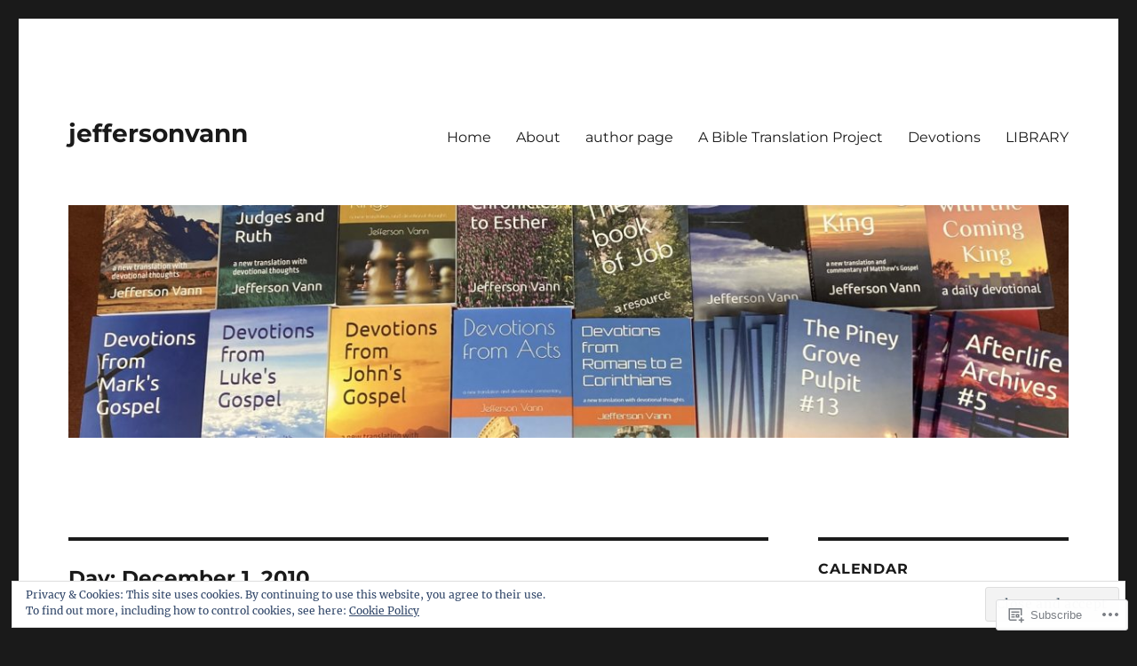

--- FILE ---
content_type: text/html; charset=UTF-8
request_url: https://jeffersonvann.com/2010/12/01/
body_size: 25065
content:
<!DOCTYPE html>
<html lang="en" class="no-js">
<head>
	<meta charset="UTF-8">
	<meta name="viewport" content="width=device-width, initial-scale=1">
	<link rel="profile" href="https://gmpg.org/xfn/11">
		<script>(function(html){html.className = html.className.replace(/\bno-js\b/,'js')})(document.documentElement);</script>
<title>1 Dec 2010 &#8211; jeffersonvann</title>
<meta name='robots' content='max-image-preview:large' />

<!-- Async WordPress.com Remote Login -->
<script id="wpcom_remote_login_js">
var wpcom_remote_login_extra_auth = '';
function wpcom_remote_login_remove_dom_node_id( element_id ) {
	var dom_node = document.getElementById( element_id );
	if ( dom_node ) { dom_node.parentNode.removeChild( dom_node ); }
}
function wpcom_remote_login_remove_dom_node_classes( class_name ) {
	var dom_nodes = document.querySelectorAll( '.' + class_name );
	for ( var i = 0; i < dom_nodes.length; i++ ) {
		dom_nodes[ i ].parentNode.removeChild( dom_nodes[ i ] );
	}
}
function wpcom_remote_login_final_cleanup() {
	wpcom_remote_login_remove_dom_node_classes( "wpcom_remote_login_msg" );
	wpcom_remote_login_remove_dom_node_id( "wpcom_remote_login_key" );
	wpcom_remote_login_remove_dom_node_id( "wpcom_remote_login_validate" );
	wpcom_remote_login_remove_dom_node_id( "wpcom_remote_login_js" );
	wpcom_remote_login_remove_dom_node_id( "wpcom_request_access_iframe" );
	wpcom_remote_login_remove_dom_node_id( "wpcom_request_access_styles" );
}

// Watch for messages back from the remote login
window.addEventListener( "message", function( e ) {
	if ( e.origin === "https://r-login.wordpress.com" ) {
		var data = {};
		try {
			data = JSON.parse( e.data );
		} catch( e ) {
			wpcom_remote_login_final_cleanup();
			return;
		}

		if ( data.msg === 'LOGIN' ) {
			// Clean up the login check iframe
			wpcom_remote_login_remove_dom_node_id( "wpcom_remote_login_key" );

			var id_regex = new RegExp( /^[0-9]+$/ );
			var token_regex = new RegExp( /^.*|.*|.*$/ );
			if (
				token_regex.test( data.token )
				&& id_regex.test( data.wpcomid )
			) {
				// We have everything we need to ask for a login
				var script = document.createElement( "script" );
				script.setAttribute( "id", "wpcom_remote_login_validate" );
				script.src = '/remote-login.php?wpcom_remote_login=validate'
					+ '&wpcomid=' + data.wpcomid
					+ '&token=' + encodeURIComponent( data.token )
					+ '&host=' + window.location.protocol
					+ '//' + window.location.hostname
					+ '&postid=75'
					+ '&is_singular=';
				document.body.appendChild( script );
			}

			return;
		}

		// Safari ITP, not logged in, so redirect
		if ( data.msg === 'LOGIN-REDIRECT' ) {
			window.location = 'https://wordpress.com/log-in?redirect_to=' + window.location.href;
			return;
		}

		// Safari ITP, storage access failed, remove the request
		if ( data.msg === 'LOGIN-REMOVE' ) {
			var css_zap = 'html { -webkit-transition: margin-top 1s; transition: margin-top 1s; } /* 9001 */ html { margin-top: 0 !important; } * html body { margin-top: 0 !important; } @media screen and ( max-width: 782px ) { html { margin-top: 0 !important; } * html body { margin-top: 0 !important; } }';
			var style_zap = document.createElement( 'style' );
			style_zap.type = 'text/css';
			style_zap.appendChild( document.createTextNode( css_zap ) );
			document.body.appendChild( style_zap );

			var e = document.getElementById( 'wpcom_request_access_iframe' );
			e.parentNode.removeChild( e );

			document.cookie = 'wordpress_com_login_access=denied; path=/; max-age=31536000';

			return;
		}

		// Safari ITP
		if ( data.msg === 'REQUEST_ACCESS' ) {
			console.log( 'request access: safari' );

			// Check ITP iframe enable/disable knob
			if ( wpcom_remote_login_extra_auth !== 'safari_itp_iframe' ) {
				return;
			}

			// If we are in a "private window" there is no ITP.
			var private_window = false;
			try {
				var opendb = window.openDatabase( null, null, null, null );
			} catch( e ) {
				private_window = true;
			}

			if ( private_window ) {
				console.log( 'private window' );
				return;
			}

			var iframe = document.createElement( 'iframe' );
			iframe.id = 'wpcom_request_access_iframe';
			iframe.setAttribute( 'scrolling', 'no' );
			iframe.setAttribute( 'sandbox', 'allow-storage-access-by-user-activation allow-scripts allow-same-origin allow-top-navigation-by-user-activation' );
			iframe.src = 'https://r-login.wordpress.com/remote-login.php?wpcom_remote_login=request_access&origin=' + encodeURIComponent( data.origin ) + '&wpcomid=' + encodeURIComponent( data.wpcomid );

			var css = 'html { -webkit-transition: margin-top 1s; transition: margin-top 1s; } /* 9001 */ html { margin-top: 46px !important; } * html body { margin-top: 46px !important; } @media screen and ( max-width: 660px ) { html { margin-top: 71px !important; } * html body { margin-top: 71px !important; } #wpcom_request_access_iframe { display: block; height: 71px !important; } } #wpcom_request_access_iframe { border: 0px; height: 46px; position: fixed; top: 0; left: 0; width: 100%; min-width: 100%; z-index: 99999; background: #23282d; } ';

			var style = document.createElement( 'style' );
			style.type = 'text/css';
			style.id = 'wpcom_request_access_styles';
			style.appendChild( document.createTextNode( css ) );
			document.body.appendChild( style );

			document.body.appendChild( iframe );
		}

		if ( data.msg === 'DONE' ) {
			wpcom_remote_login_final_cleanup();
		}
	}
}, false );

// Inject the remote login iframe after the page has had a chance to load
// more critical resources
window.addEventListener( "DOMContentLoaded", function( e ) {
	var iframe = document.createElement( "iframe" );
	iframe.style.display = "none";
	iframe.setAttribute( "scrolling", "no" );
	iframe.setAttribute( "id", "wpcom_remote_login_key" );
	iframe.src = "https://r-login.wordpress.com/remote-login.php"
		+ "?wpcom_remote_login=key"
		+ "&origin=aHR0cHM6Ly9qZWZmZXJzb252YW5uLmNvbQ%3D%3D"
		+ "&wpcomid=84646188"
		+ "&time=" + Math.floor( Date.now() / 1000 );
	document.body.appendChild( iframe );
}, false );
</script>
<link rel='dns-prefetch' href='//s0.wp.com' />
<link rel="alternate" type="application/rss+xml" title="jeffersonvann &raquo; Feed" href="https://jeffersonvann.com/feed/" />
<link rel="alternate" type="application/rss+xml" title="jeffersonvann &raquo; Comments Feed" href="https://jeffersonvann.com/comments/feed/" />
	<script type="text/javascript">
		/* <![CDATA[ */
		function addLoadEvent(func) {
			var oldonload = window.onload;
			if (typeof window.onload != 'function') {
				window.onload = func;
			} else {
				window.onload = function () {
					oldonload();
					func();
				}
			}
		}
		/* ]]> */
	</script>
	<link crossorigin='anonymous' rel='stylesheet' id='all-css-0-1' href='/_static/??/wp-content/mu-plugins/jetpack-plugin/sun/modules/theme-tools/compat/twentysixteen.css,/wp-content/mu-plugins/widgets/eu-cookie-law/templates/style.css?m=1753279645j&cssminify=yes' type='text/css' media='all' />
<style id='wp-emoji-styles-inline-css'>

	img.wp-smiley, img.emoji {
		display: inline !important;
		border: none !important;
		box-shadow: none !important;
		height: 1em !important;
		width: 1em !important;
		margin: 0 0.07em !important;
		vertical-align: -0.1em !important;
		background: none !important;
		padding: 0 !important;
	}
/*# sourceURL=wp-emoji-styles-inline-css */
</style>
<link crossorigin='anonymous' rel='stylesheet' id='all-css-2-1' href='/wp-content/plugins/gutenberg-core/v22.2.0/build/styles/block-library/style.css?m=1764855221i&cssminify=yes' type='text/css' media='all' />
<style id='wp-block-library-inline-css'>
.has-text-align-justify {
	text-align:justify;
}
.has-text-align-justify{text-align:justify;}

/*# sourceURL=wp-block-library-inline-css */
</style><style id='global-styles-inline-css'>
:root{--wp--preset--aspect-ratio--square: 1;--wp--preset--aspect-ratio--4-3: 4/3;--wp--preset--aspect-ratio--3-4: 3/4;--wp--preset--aspect-ratio--3-2: 3/2;--wp--preset--aspect-ratio--2-3: 2/3;--wp--preset--aspect-ratio--16-9: 16/9;--wp--preset--aspect-ratio--9-16: 9/16;--wp--preset--color--black: #000000;--wp--preset--color--cyan-bluish-gray: #abb8c3;--wp--preset--color--white: #fff;--wp--preset--color--pale-pink: #f78da7;--wp--preset--color--vivid-red: #cf2e2e;--wp--preset--color--luminous-vivid-orange: #ff6900;--wp--preset--color--luminous-vivid-amber: #fcb900;--wp--preset--color--light-green-cyan: #7bdcb5;--wp--preset--color--vivid-green-cyan: #00d084;--wp--preset--color--pale-cyan-blue: #8ed1fc;--wp--preset--color--vivid-cyan-blue: #0693e3;--wp--preset--color--vivid-purple: #9b51e0;--wp--preset--color--dark-gray: #1a1a1a;--wp--preset--color--medium-gray: #686868;--wp--preset--color--light-gray: #e5e5e5;--wp--preset--color--blue-gray: #4d545c;--wp--preset--color--bright-blue: #007acc;--wp--preset--color--light-blue: #9adffd;--wp--preset--color--dark-brown: #402b30;--wp--preset--color--medium-brown: #774e24;--wp--preset--color--dark-red: #640c1f;--wp--preset--color--bright-red: #ff675f;--wp--preset--color--yellow: #ffef8e;--wp--preset--gradient--vivid-cyan-blue-to-vivid-purple: linear-gradient(135deg,rgb(6,147,227) 0%,rgb(155,81,224) 100%);--wp--preset--gradient--light-green-cyan-to-vivid-green-cyan: linear-gradient(135deg,rgb(122,220,180) 0%,rgb(0,208,130) 100%);--wp--preset--gradient--luminous-vivid-amber-to-luminous-vivid-orange: linear-gradient(135deg,rgb(252,185,0) 0%,rgb(255,105,0) 100%);--wp--preset--gradient--luminous-vivid-orange-to-vivid-red: linear-gradient(135deg,rgb(255,105,0) 0%,rgb(207,46,46) 100%);--wp--preset--gradient--very-light-gray-to-cyan-bluish-gray: linear-gradient(135deg,rgb(238,238,238) 0%,rgb(169,184,195) 100%);--wp--preset--gradient--cool-to-warm-spectrum: linear-gradient(135deg,rgb(74,234,220) 0%,rgb(151,120,209) 20%,rgb(207,42,186) 40%,rgb(238,44,130) 60%,rgb(251,105,98) 80%,rgb(254,248,76) 100%);--wp--preset--gradient--blush-light-purple: linear-gradient(135deg,rgb(255,206,236) 0%,rgb(152,150,240) 100%);--wp--preset--gradient--blush-bordeaux: linear-gradient(135deg,rgb(254,205,165) 0%,rgb(254,45,45) 50%,rgb(107,0,62) 100%);--wp--preset--gradient--luminous-dusk: linear-gradient(135deg,rgb(255,203,112) 0%,rgb(199,81,192) 50%,rgb(65,88,208) 100%);--wp--preset--gradient--pale-ocean: linear-gradient(135deg,rgb(255,245,203) 0%,rgb(182,227,212) 50%,rgb(51,167,181) 100%);--wp--preset--gradient--electric-grass: linear-gradient(135deg,rgb(202,248,128) 0%,rgb(113,206,126) 100%);--wp--preset--gradient--midnight: linear-gradient(135deg,rgb(2,3,129) 0%,rgb(40,116,252) 100%);--wp--preset--font-size--small: 13px;--wp--preset--font-size--medium: 20px;--wp--preset--font-size--large: 36px;--wp--preset--font-size--x-large: 42px;--wp--preset--font-family--albert-sans: 'Albert Sans', sans-serif;--wp--preset--font-family--alegreya: Alegreya, serif;--wp--preset--font-family--arvo: Arvo, serif;--wp--preset--font-family--bodoni-moda: 'Bodoni Moda', serif;--wp--preset--font-family--bricolage-grotesque: 'Bricolage Grotesque', sans-serif;--wp--preset--font-family--cabin: Cabin, sans-serif;--wp--preset--font-family--chivo: Chivo, sans-serif;--wp--preset--font-family--commissioner: Commissioner, sans-serif;--wp--preset--font-family--cormorant: Cormorant, serif;--wp--preset--font-family--courier-prime: 'Courier Prime', monospace;--wp--preset--font-family--crimson-pro: 'Crimson Pro', serif;--wp--preset--font-family--dm-mono: 'DM Mono', monospace;--wp--preset--font-family--dm-sans: 'DM Sans', sans-serif;--wp--preset--font-family--dm-serif-display: 'DM Serif Display', serif;--wp--preset--font-family--domine: Domine, serif;--wp--preset--font-family--eb-garamond: 'EB Garamond', serif;--wp--preset--font-family--epilogue: Epilogue, sans-serif;--wp--preset--font-family--fahkwang: Fahkwang, sans-serif;--wp--preset--font-family--figtree: Figtree, sans-serif;--wp--preset--font-family--fira-sans: 'Fira Sans', sans-serif;--wp--preset--font-family--fjalla-one: 'Fjalla One', sans-serif;--wp--preset--font-family--fraunces: Fraunces, serif;--wp--preset--font-family--gabarito: Gabarito, system-ui;--wp--preset--font-family--ibm-plex-mono: 'IBM Plex Mono', monospace;--wp--preset--font-family--ibm-plex-sans: 'IBM Plex Sans', sans-serif;--wp--preset--font-family--ibarra-real-nova: 'Ibarra Real Nova', serif;--wp--preset--font-family--instrument-serif: 'Instrument Serif', serif;--wp--preset--font-family--inter: Inter, sans-serif;--wp--preset--font-family--josefin-sans: 'Josefin Sans', sans-serif;--wp--preset--font-family--jost: Jost, sans-serif;--wp--preset--font-family--libre-baskerville: 'Libre Baskerville', serif;--wp--preset--font-family--libre-franklin: 'Libre Franklin', sans-serif;--wp--preset--font-family--literata: Literata, serif;--wp--preset--font-family--lora: Lora, serif;--wp--preset--font-family--merriweather: Merriweather, serif;--wp--preset--font-family--montserrat: Montserrat, sans-serif;--wp--preset--font-family--newsreader: Newsreader, serif;--wp--preset--font-family--noto-sans-mono: 'Noto Sans Mono', sans-serif;--wp--preset--font-family--nunito: Nunito, sans-serif;--wp--preset--font-family--open-sans: 'Open Sans', sans-serif;--wp--preset--font-family--overpass: Overpass, sans-serif;--wp--preset--font-family--pt-serif: 'PT Serif', serif;--wp--preset--font-family--petrona: Petrona, serif;--wp--preset--font-family--piazzolla: Piazzolla, serif;--wp--preset--font-family--playfair-display: 'Playfair Display', serif;--wp--preset--font-family--plus-jakarta-sans: 'Plus Jakarta Sans', sans-serif;--wp--preset--font-family--poppins: Poppins, sans-serif;--wp--preset--font-family--raleway: Raleway, sans-serif;--wp--preset--font-family--roboto: Roboto, sans-serif;--wp--preset--font-family--roboto-slab: 'Roboto Slab', serif;--wp--preset--font-family--rubik: Rubik, sans-serif;--wp--preset--font-family--rufina: Rufina, serif;--wp--preset--font-family--sora: Sora, sans-serif;--wp--preset--font-family--source-sans-3: 'Source Sans 3', sans-serif;--wp--preset--font-family--source-serif-4: 'Source Serif 4', serif;--wp--preset--font-family--space-mono: 'Space Mono', monospace;--wp--preset--font-family--syne: Syne, sans-serif;--wp--preset--font-family--texturina: Texturina, serif;--wp--preset--font-family--urbanist: Urbanist, sans-serif;--wp--preset--font-family--work-sans: 'Work Sans', sans-serif;--wp--preset--spacing--20: 0.44rem;--wp--preset--spacing--30: 0.67rem;--wp--preset--spacing--40: 1rem;--wp--preset--spacing--50: 1.5rem;--wp--preset--spacing--60: 2.25rem;--wp--preset--spacing--70: 3.38rem;--wp--preset--spacing--80: 5.06rem;--wp--preset--shadow--natural: 6px 6px 9px rgba(0, 0, 0, 0.2);--wp--preset--shadow--deep: 12px 12px 50px rgba(0, 0, 0, 0.4);--wp--preset--shadow--sharp: 6px 6px 0px rgba(0, 0, 0, 0.2);--wp--preset--shadow--outlined: 6px 6px 0px -3px rgb(255, 255, 255), 6px 6px rgb(0, 0, 0);--wp--preset--shadow--crisp: 6px 6px 0px rgb(0, 0, 0);}:where(.is-layout-flex){gap: 0.5em;}:where(.is-layout-grid){gap: 0.5em;}body .is-layout-flex{display: flex;}.is-layout-flex{flex-wrap: wrap;align-items: center;}.is-layout-flex > :is(*, div){margin: 0;}body .is-layout-grid{display: grid;}.is-layout-grid > :is(*, div){margin: 0;}:where(.wp-block-columns.is-layout-flex){gap: 2em;}:where(.wp-block-columns.is-layout-grid){gap: 2em;}:where(.wp-block-post-template.is-layout-flex){gap: 1.25em;}:where(.wp-block-post-template.is-layout-grid){gap: 1.25em;}.has-black-color{color: var(--wp--preset--color--black) !important;}.has-cyan-bluish-gray-color{color: var(--wp--preset--color--cyan-bluish-gray) !important;}.has-white-color{color: var(--wp--preset--color--white) !important;}.has-pale-pink-color{color: var(--wp--preset--color--pale-pink) !important;}.has-vivid-red-color{color: var(--wp--preset--color--vivid-red) !important;}.has-luminous-vivid-orange-color{color: var(--wp--preset--color--luminous-vivid-orange) !important;}.has-luminous-vivid-amber-color{color: var(--wp--preset--color--luminous-vivid-amber) !important;}.has-light-green-cyan-color{color: var(--wp--preset--color--light-green-cyan) !important;}.has-vivid-green-cyan-color{color: var(--wp--preset--color--vivid-green-cyan) !important;}.has-pale-cyan-blue-color{color: var(--wp--preset--color--pale-cyan-blue) !important;}.has-vivid-cyan-blue-color{color: var(--wp--preset--color--vivid-cyan-blue) !important;}.has-vivid-purple-color{color: var(--wp--preset--color--vivid-purple) !important;}.has-black-background-color{background-color: var(--wp--preset--color--black) !important;}.has-cyan-bluish-gray-background-color{background-color: var(--wp--preset--color--cyan-bluish-gray) !important;}.has-white-background-color{background-color: var(--wp--preset--color--white) !important;}.has-pale-pink-background-color{background-color: var(--wp--preset--color--pale-pink) !important;}.has-vivid-red-background-color{background-color: var(--wp--preset--color--vivid-red) !important;}.has-luminous-vivid-orange-background-color{background-color: var(--wp--preset--color--luminous-vivid-orange) !important;}.has-luminous-vivid-amber-background-color{background-color: var(--wp--preset--color--luminous-vivid-amber) !important;}.has-light-green-cyan-background-color{background-color: var(--wp--preset--color--light-green-cyan) !important;}.has-vivid-green-cyan-background-color{background-color: var(--wp--preset--color--vivid-green-cyan) !important;}.has-pale-cyan-blue-background-color{background-color: var(--wp--preset--color--pale-cyan-blue) !important;}.has-vivid-cyan-blue-background-color{background-color: var(--wp--preset--color--vivid-cyan-blue) !important;}.has-vivid-purple-background-color{background-color: var(--wp--preset--color--vivid-purple) !important;}.has-black-border-color{border-color: var(--wp--preset--color--black) !important;}.has-cyan-bluish-gray-border-color{border-color: var(--wp--preset--color--cyan-bluish-gray) !important;}.has-white-border-color{border-color: var(--wp--preset--color--white) !important;}.has-pale-pink-border-color{border-color: var(--wp--preset--color--pale-pink) !important;}.has-vivid-red-border-color{border-color: var(--wp--preset--color--vivid-red) !important;}.has-luminous-vivid-orange-border-color{border-color: var(--wp--preset--color--luminous-vivid-orange) !important;}.has-luminous-vivid-amber-border-color{border-color: var(--wp--preset--color--luminous-vivid-amber) !important;}.has-light-green-cyan-border-color{border-color: var(--wp--preset--color--light-green-cyan) !important;}.has-vivid-green-cyan-border-color{border-color: var(--wp--preset--color--vivid-green-cyan) !important;}.has-pale-cyan-blue-border-color{border-color: var(--wp--preset--color--pale-cyan-blue) !important;}.has-vivid-cyan-blue-border-color{border-color: var(--wp--preset--color--vivid-cyan-blue) !important;}.has-vivid-purple-border-color{border-color: var(--wp--preset--color--vivid-purple) !important;}.has-vivid-cyan-blue-to-vivid-purple-gradient-background{background: var(--wp--preset--gradient--vivid-cyan-blue-to-vivid-purple) !important;}.has-light-green-cyan-to-vivid-green-cyan-gradient-background{background: var(--wp--preset--gradient--light-green-cyan-to-vivid-green-cyan) !important;}.has-luminous-vivid-amber-to-luminous-vivid-orange-gradient-background{background: var(--wp--preset--gradient--luminous-vivid-amber-to-luminous-vivid-orange) !important;}.has-luminous-vivid-orange-to-vivid-red-gradient-background{background: var(--wp--preset--gradient--luminous-vivid-orange-to-vivid-red) !important;}.has-very-light-gray-to-cyan-bluish-gray-gradient-background{background: var(--wp--preset--gradient--very-light-gray-to-cyan-bluish-gray) !important;}.has-cool-to-warm-spectrum-gradient-background{background: var(--wp--preset--gradient--cool-to-warm-spectrum) !important;}.has-blush-light-purple-gradient-background{background: var(--wp--preset--gradient--blush-light-purple) !important;}.has-blush-bordeaux-gradient-background{background: var(--wp--preset--gradient--blush-bordeaux) !important;}.has-luminous-dusk-gradient-background{background: var(--wp--preset--gradient--luminous-dusk) !important;}.has-pale-ocean-gradient-background{background: var(--wp--preset--gradient--pale-ocean) !important;}.has-electric-grass-gradient-background{background: var(--wp--preset--gradient--electric-grass) !important;}.has-midnight-gradient-background{background: var(--wp--preset--gradient--midnight) !important;}.has-small-font-size{font-size: var(--wp--preset--font-size--small) !important;}.has-medium-font-size{font-size: var(--wp--preset--font-size--medium) !important;}.has-large-font-size{font-size: var(--wp--preset--font-size--large) !important;}.has-x-large-font-size{font-size: var(--wp--preset--font-size--x-large) !important;}.has-albert-sans-font-family{font-family: var(--wp--preset--font-family--albert-sans) !important;}.has-alegreya-font-family{font-family: var(--wp--preset--font-family--alegreya) !important;}.has-arvo-font-family{font-family: var(--wp--preset--font-family--arvo) !important;}.has-bodoni-moda-font-family{font-family: var(--wp--preset--font-family--bodoni-moda) !important;}.has-bricolage-grotesque-font-family{font-family: var(--wp--preset--font-family--bricolage-grotesque) !important;}.has-cabin-font-family{font-family: var(--wp--preset--font-family--cabin) !important;}.has-chivo-font-family{font-family: var(--wp--preset--font-family--chivo) !important;}.has-commissioner-font-family{font-family: var(--wp--preset--font-family--commissioner) !important;}.has-cormorant-font-family{font-family: var(--wp--preset--font-family--cormorant) !important;}.has-courier-prime-font-family{font-family: var(--wp--preset--font-family--courier-prime) !important;}.has-crimson-pro-font-family{font-family: var(--wp--preset--font-family--crimson-pro) !important;}.has-dm-mono-font-family{font-family: var(--wp--preset--font-family--dm-mono) !important;}.has-dm-sans-font-family{font-family: var(--wp--preset--font-family--dm-sans) !important;}.has-dm-serif-display-font-family{font-family: var(--wp--preset--font-family--dm-serif-display) !important;}.has-domine-font-family{font-family: var(--wp--preset--font-family--domine) !important;}.has-eb-garamond-font-family{font-family: var(--wp--preset--font-family--eb-garamond) !important;}.has-epilogue-font-family{font-family: var(--wp--preset--font-family--epilogue) !important;}.has-fahkwang-font-family{font-family: var(--wp--preset--font-family--fahkwang) !important;}.has-figtree-font-family{font-family: var(--wp--preset--font-family--figtree) !important;}.has-fira-sans-font-family{font-family: var(--wp--preset--font-family--fira-sans) !important;}.has-fjalla-one-font-family{font-family: var(--wp--preset--font-family--fjalla-one) !important;}.has-fraunces-font-family{font-family: var(--wp--preset--font-family--fraunces) !important;}.has-gabarito-font-family{font-family: var(--wp--preset--font-family--gabarito) !important;}.has-ibm-plex-mono-font-family{font-family: var(--wp--preset--font-family--ibm-plex-mono) !important;}.has-ibm-plex-sans-font-family{font-family: var(--wp--preset--font-family--ibm-plex-sans) !important;}.has-ibarra-real-nova-font-family{font-family: var(--wp--preset--font-family--ibarra-real-nova) !important;}.has-instrument-serif-font-family{font-family: var(--wp--preset--font-family--instrument-serif) !important;}.has-inter-font-family{font-family: var(--wp--preset--font-family--inter) !important;}.has-josefin-sans-font-family{font-family: var(--wp--preset--font-family--josefin-sans) !important;}.has-jost-font-family{font-family: var(--wp--preset--font-family--jost) !important;}.has-libre-baskerville-font-family{font-family: var(--wp--preset--font-family--libre-baskerville) !important;}.has-libre-franklin-font-family{font-family: var(--wp--preset--font-family--libre-franklin) !important;}.has-literata-font-family{font-family: var(--wp--preset--font-family--literata) !important;}.has-lora-font-family{font-family: var(--wp--preset--font-family--lora) !important;}.has-merriweather-font-family{font-family: var(--wp--preset--font-family--merriweather) !important;}.has-montserrat-font-family{font-family: var(--wp--preset--font-family--montserrat) !important;}.has-newsreader-font-family{font-family: var(--wp--preset--font-family--newsreader) !important;}.has-noto-sans-mono-font-family{font-family: var(--wp--preset--font-family--noto-sans-mono) !important;}.has-nunito-font-family{font-family: var(--wp--preset--font-family--nunito) !important;}.has-open-sans-font-family{font-family: var(--wp--preset--font-family--open-sans) !important;}.has-overpass-font-family{font-family: var(--wp--preset--font-family--overpass) !important;}.has-pt-serif-font-family{font-family: var(--wp--preset--font-family--pt-serif) !important;}.has-petrona-font-family{font-family: var(--wp--preset--font-family--petrona) !important;}.has-piazzolla-font-family{font-family: var(--wp--preset--font-family--piazzolla) !important;}.has-playfair-display-font-family{font-family: var(--wp--preset--font-family--playfair-display) !important;}.has-plus-jakarta-sans-font-family{font-family: var(--wp--preset--font-family--plus-jakarta-sans) !important;}.has-poppins-font-family{font-family: var(--wp--preset--font-family--poppins) !important;}.has-raleway-font-family{font-family: var(--wp--preset--font-family--raleway) !important;}.has-roboto-font-family{font-family: var(--wp--preset--font-family--roboto) !important;}.has-roboto-slab-font-family{font-family: var(--wp--preset--font-family--roboto-slab) !important;}.has-rubik-font-family{font-family: var(--wp--preset--font-family--rubik) !important;}.has-rufina-font-family{font-family: var(--wp--preset--font-family--rufina) !important;}.has-sora-font-family{font-family: var(--wp--preset--font-family--sora) !important;}.has-source-sans-3-font-family{font-family: var(--wp--preset--font-family--source-sans-3) !important;}.has-source-serif-4-font-family{font-family: var(--wp--preset--font-family--source-serif-4) !important;}.has-space-mono-font-family{font-family: var(--wp--preset--font-family--space-mono) !important;}.has-syne-font-family{font-family: var(--wp--preset--font-family--syne) !important;}.has-texturina-font-family{font-family: var(--wp--preset--font-family--texturina) !important;}.has-urbanist-font-family{font-family: var(--wp--preset--font-family--urbanist) !important;}.has-work-sans-font-family{font-family: var(--wp--preset--font-family--work-sans) !important;}
/*# sourceURL=global-styles-inline-css */
</style>

<style id='classic-theme-styles-inline-css'>
/*! This file is auto-generated */
.wp-block-button__link{color:#fff;background-color:#32373c;border-radius:9999px;box-shadow:none;text-decoration:none;padding:calc(.667em + 2px) calc(1.333em + 2px);font-size:1.125em}.wp-block-file__button{background:#32373c;color:#fff;text-decoration:none}
/*# sourceURL=/wp-includes/css/classic-themes.min.css */
</style>
<link crossorigin='anonymous' rel='stylesheet' id='all-css-4-1' href='/_static/??-eJyNkVtuAyEMRTdUjzVpHs1H1aVUDHFTEswgbDrN7ms0UROpaZQfBFfnXCzAKYMfk1JSzLHuQxL04xBHfxRcdP1L14MEzpGg0Fe3xF0Q/SVA9BSp8yJPeFXEFS5dhSzn7LQRTLvgKBIbdk+bsjkwDLmQCNjKoTLop4nyx5tjzHVAnSw4SfhWooQfBggylRImcoaVdoEAt9xSp/M5JKuSMTp194Y6kGbnj+czSk34biruKVEJreL29vGBbz/nv7iBOH9Ec974td+snheb7Xq5OvwAktizAQ==&cssminify=yes' type='text/css' media='all' />
<link crossorigin='anonymous' rel='stylesheet' id='all-css-10-1' href='/_static/??-eJx9y0EOwjAMRNELYUxEK7FBnKWNTAhK7Kh2lPb2pGyADbv5Iz1sBbywERvagzIpljqjtX5sGlcjYvSqqLYlgla85GPvA37BXKGkGiIrLjQnCX2Gt/rkPxRIIImfLAr/BNzTFJed3vLVjW4YT2fnLs8X8DhDqQ==&cssminify=yes' type='text/css' media='all' />
<style id='jetpack-global-styles-frontend-style-inline-css'>
:root { --font-headings: unset; --font-base: unset; --font-headings-default: -apple-system,BlinkMacSystemFont,"Segoe UI",Roboto,Oxygen-Sans,Ubuntu,Cantarell,"Helvetica Neue",sans-serif; --font-base-default: -apple-system,BlinkMacSystemFont,"Segoe UI",Roboto,Oxygen-Sans,Ubuntu,Cantarell,"Helvetica Neue",sans-serif;}
/*# sourceURL=jetpack-global-styles-frontend-style-inline-css */
</style>
<link crossorigin='anonymous' rel='stylesheet' id='all-css-12-1' href='/wp-content/themes/h4/global.css?m=1420737423i&cssminify=yes' type='text/css' media='all' />
<script id="wpcom-actionbar-placeholder-js-extra">
var actionbardata = {"siteID":"84646188","postID":"0","siteURL":"https://jeffersonvann.com","xhrURL":"https://jeffersonvann.com/wp-admin/admin-ajax.php","nonce":"bdae942ed4","isLoggedIn":"","statusMessage":"","subsEmailDefault":"instantly","proxyScriptUrl":"https://s0.wp.com/wp-content/js/wpcom-proxy-request.js?m=1513050504i&amp;ver=20211021","i18n":{"followedText":"New posts from this site will now appear in your \u003Ca href=\"https://wordpress.com/reader\"\u003EReader\u003C/a\u003E","foldBar":"Collapse this bar","unfoldBar":"Expand this bar","shortLinkCopied":"Shortlink copied to clipboard."}};
//# sourceURL=wpcom-actionbar-placeholder-js-extra
</script>
<script id="jetpack-mu-wpcom-settings-js-before">
var JETPACK_MU_WPCOM_SETTINGS = {"assetsUrl":"https://s0.wp.com/wp-content/mu-plugins/jetpack-mu-wpcom-plugin/sun/jetpack_vendor/automattic/jetpack-mu-wpcom/src/build/"};
//# sourceURL=jetpack-mu-wpcom-settings-js-before
</script>
<script crossorigin='anonymous' type='text/javascript'  src='/_static/??/wp-content/js/rlt-proxy.js,/wp-content/themes/pub/twentysixteen/js/html5.js,/wp-content/blog-plugins/wordads-classes/js/cmp/v2/cmp-non-gdpr.js?m=1720530689j'></script>
<script id="rlt-proxy-js-after">
	rltInitialize( {"token":null,"iframeOrigins":["https:\/\/widgets.wp.com"]} );
//# sourceURL=rlt-proxy-js-after
</script>
<link rel="EditURI" type="application/rsd+xml" title="RSD" href="https://jeffersonvann.wordpress.com/xmlrpc.php?rsd" />
<meta name="generator" content="WordPress.com" />

<!-- Jetpack Open Graph Tags -->
<meta property="og:type" content="website" />
<meta property="og:title" content="1 Dec 2010 &#8211; jeffersonvann" />
<meta property="og:site_name" content="jeffersonvann" />
<meta property="og:image" content="https://secure.gravatar.com/blavatar/5412e558ffe02a3f8858686978342911aea8e7a89a79589a3ad84a17ff272117?s=200&#038;ts=1768166289" />
<meta property="og:image:width" content="200" />
<meta property="og:image:height" content="200" />
<meta property="og:image:alt" content="" />
<meta property="og:locale" content="en_US" />
<meta name="twitter:creator" content="@Marmsky" />
<meta name="twitter:site" content="@Marmsky" />

<!-- End Jetpack Open Graph Tags -->
<link rel="shortcut icon" type="image/x-icon" href="https://secure.gravatar.com/blavatar/5412e558ffe02a3f8858686978342911aea8e7a89a79589a3ad84a17ff272117?s=32" sizes="16x16" />
<link rel="icon" type="image/x-icon" href="https://secure.gravatar.com/blavatar/5412e558ffe02a3f8858686978342911aea8e7a89a79589a3ad84a17ff272117?s=32" sizes="16x16" />
<link rel="apple-touch-icon" href="https://secure.gravatar.com/blavatar/5412e558ffe02a3f8858686978342911aea8e7a89a79589a3ad84a17ff272117?s=114" />
<link rel='openid.server' href='https://jeffersonvann.com/?openidserver=1' />
<link rel='openid.delegate' href='https://jeffersonvann.com/' />
<link rel="search" type="application/opensearchdescription+xml" href="https://jeffersonvann.com/osd.xml" title="jeffersonvann" />
<link rel="search" type="application/opensearchdescription+xml" href="https://s1.wp.com/opensearch.xml" title="WordPress.com" />
		<style type="text/css">
			.recentcomments a {
				display: inline !important;
				padding: 0 !important;
				margin: 0 !important;
			}

			table.recentcommentsavatartop img.avatar, table.recentcommentsavatarend img.avatar {
				border: 0px;
				margin: 0;
			}

			table.recentcommentsavatartop a, table.recentcommentsavatarend a {
				border: 0px !important;
				background-color: transparent !important;
			}

			td.recentcommentsavatarend, td.recentcommentsavatartop {
				padding: 0px 0px 1px 0px;
				margin: 0px;
			}

			td.recentcommentstextend {
				border: none !important;
				padding: 0px 0px 2px 10px;
			}

			.rtl td.recentcommentstextend {
				padding: 0px 10px 2px 0px;
			}

			td.recentcommentstexttop {
				border: none;
				padding: 0px 0px 0px 10px;
			}

			.rtl td.recentcommentstexttop {
				padding: 0px 10px 0px 0px;
			}
		</style>
		<meta name="description" content="1 post published by Jefferson Vann on December 1, 2010" />
		<script type="text/javascript">

			window.doNotSellCallback = function() {

				var linkElements = [
					'a[href="https://wordpress.com/?ref=footer_blog"]',
					'a[href="https://wordpress.com/?ref=footer_website"]',
					'a[href="https://wordpress.com/?ref=vertical_footer"]',
					'a[href^="https://wordpress.com/?ref=footer_segment_"]',
				].join(',');

				var dnsLink = document.createElement( 'a' );
				dnsLink.href = 'https://wordpress.com/advertising-program-optout/';
				dnsLink.classList.add( 'do-not-sell-link' );
				dnsLink.rel = 'nofollow';
				dnsLink.style.marginLeft = '0.5em';
				dnsLink.textContent = 'Do Not Sell or Share My Personal Information';

				var creditLinks = document.querySelectorAll( linkElements );

				if ( 0 === creditLinks.length ) {
					return false;
				}

				Array.prototype.forEach.call( creditLinks, function( el ) {
					el.insertAdjacentElement( 'afterend', dnsLink );
				});

				return true;
			};

		</script>
		<script type="text/javascript">
	window.google_analytics_uacct = "UA-52447-2";
</script>

<script type="text/javascript">
	var _gaq = _gaq || [];
	_gaq.push(['_setAccount', 'UA-52447-2']);
	_gaq.push(['_gat._anonymizeIp']);
	_gaq.push(['_setDomainName', 'none']);
	_gaq.push(['_setAllowLinker', true]);
	_gaq.push(['_initData']);
	_gaq.push(['_trackPageview']);

	(function() {
		var ga = document.createElement('script'); ga.type = 'text/javascript'; ga.async = true;
		ga.src = ('https:' == document.location.protocol ? 'https://ssl' : 'http://www') + '.google-analytics.com/ga.js';
		(document.getElementsByTagName('head')[0] || document.getElementsByTagName('body')[0]).appendChild(ga);
	})();
</script>
</head>

<body class="archive date wp-embed-responsive wp-theme-pubtwentysixteen customizer-styles-applied hfeed jetpack-reblog-enabled">
<div id="page" class="site">
	<div class="site-inner">
		<a class="skip-link screen-reader-text" href="#content">
			Skip to content		</a>

		<header id="masthead" class="site-header">
			<div class="site-header-main">
				<div class="site-branding">
					<a href="https://jeffersonvann.com/" class="site-logo-link" rel="home" itemprop="url"></a>
											<p class="site-title"><a href="https://jeffersonvann.com/" rel="home">jeffersonvann</a></p>
										</div><!-- .site-branding -->

									<button id="menu-toggle" class="menu-toggle">Menu</button>

					<div id="site-header-menu" class="site-header-menu">
													<nav id="site-navigation" class="main-navigation" aria-label="Primary Menu">
								<div class="menu-menu-1-container"><ul id="menu-menu-1" class="primary-menu"><li id="menu-item-200" class="menu-item menu-item-type-custom menu-item-object-custom menu-item-home menu-item-200"><a href="https://jeffersonvann.com/">Home</a></li>
<li id="menu-item-201" class="menu-item menu-item-type-post_type menu-item-object-page menu-item-201"><a href="https://jeffersonvann.com/about/">About</a></li>
<li id="menu-item-3954" class="menu-item menu-item-type-custom menu-item-object-custom menu-item-3954"><a href="https://www.amazon.com/stores/author/B0CPVPPDFR/allbooks?ingress=0&#038;visitId=0f56a401-05f6-4967-963e-e5eef7648642&#038;ref_=dbs_m_mng_rwt_byln">author page</a></li>
<li id="menu-item-3953" class="menu-item menu-item-type-custom menu-item-object-custom menu-item-3953"><a href="https://www.adventchristianvoices.com/vann">A Bible Translation Project</a></li>
<li id="menu-item-3952" class="menu-item menu-item-type-custom menu-item-object-custom menu-item-3952"><a href="https://marmsky.com/">Devotions</a></li>
<li id="menu-item-4052" class="menu-item menu-item-type-custom menu-item-object-custom menu-item-4052"><a href="https://onedrive.live.com/?authkey=%21ADWtqC9hFpHuzuY&#038;id=2EF05283A3C754FF%2123649&#038;cid=2EF05283A3C754FF">LIBRARY</a></li>
</ul></div>							</nav><!-- .main-navigation -->
						
											</div><!-- .site-header-menu -->
							</div><!-- .site-header-main -->

											<div class="header-image">
					<a href="https://jeffersonvann.com/" rel="home">
						<img src="https://jeffersonvann.com/wp-content/uploads/2025/10/cropped-img_0372a.jpeg" srcset="" sizes="" width="1200" height="279" alt="jeffersonvann">
					</a>
				</div><!-- .header-image -->
					</header><!-- .site-header -->

		<div id="content" class="site-content">

	<div id="primary" class="content-area">
		<main id="main" class="site-main">

		
			<header class="page-header">
				<h1 class="page-title">Day: <span>December 1, 2010</span></h1>			</header><!-- .page-header -->

			
<article id="post-75" class="post-75 post type-post status-publish format-standard hentry category-hamartiology category-theology-acst">
	<header class="entry-header">
		
		<h2 class="entry-title"><a href="https://jeffersonvann.com/2010/12/01/acst-29-sin-the-consequences/" rel="bookmark">ACST 29. Sin: The&nbsp;Consequences</a></h2>	</header><!-- .entry-header -->

	
	
	<div class="entry-content">
		<p> </p>
<p><a href="http://lh5.ggpht.com/_xGIkkJeNRzQ/TPXaYFc_04I/AAAAAAAAA0E/MlfKCYN6YV0/s1600-h/SDC11274b%5B3%5D.jpg"><img title="SDC11274b" height="184" alt="SDC11274b" src="https://i0.wp.com/lh6.ggpht.com/_xGIkkJeNRzQ/TPXaZFvUGfI/AAAAAAAAA0I/Pjgly-5iOU0/SDC11274b_thumb%5B1%5D.jpg" width="244" align="left" border="0"></a> </p>
<p>The sinful inclination – what the Bible calls the flesh – is present within everyone – believer and unbeliever alike. Although believers have the choice to follow the Holy Spirit, we do not always take advantage of that option. So each of us is in danger of the consequences of personal sins that we commit. For someone not led by the Spirit, sins are like dominoes. Once one has toppled, it starts another, and then another. Paul describes this kind of life as “foolish, disobedient, misled, enslaved to various passions and desires, spending our lives in evil and envy, hateful and hating one another.”<a href="#_ftn1_2072" name="_ftnref1_2072">[1]</a>  </p>
<p>Murphy’s Choice  </p>
<p>Most people are familiar with Murphy’s Law, “Whatever can go wrong, will go wrong.” It is a humorous bit of pessimism, but it can also be helpful advice, encouraging people to build evaluation into their production plans, and look for glitches. One of the consequences in the human life as a result of sin is that Murphy’s law rules. Sin causes people to do the wrong thing most of the time. Humans have lost an innate hesitancy that would cause us to stop and ask important questions before making the choices that we make. We put too much trust in our own ability to evaluate between options, and we fail to take God’s desire into consideration.  </p>
<p>Unauthorized Personnel Only  </p>
<p>The sinful inclination also causes humans to mistrust or oppose those in authority more often than not. In most cases, personal experience has proven that those in authority cannot be trusted as a matter of course. Those in authority are naturally suspected of having ulterior motives, or of being corrupt or inept. Paul taught the Roman Christians to let “every person be subject to the governing authorities. For there is no authority except from God, and those that exist have been instituted by God.”<a href="#_ftn2_2072" name="_ftnref2_2072">[2]</a> These were the very same authorities who were persecuting Christians, some even to death. It was a dangerous thing for the Roman Christians to submit to these rulers. But doing so demonstrated to the authorities that Christians were not a subversive cult.  </p>
<p>Breathing Out Lies  </p>
<p>The book of Proverbs speaks of some to whom deception is so habitual that they are said to breathe out lies.<a href="#_ftn3_2072" name="_ftnref3_2072">[3]</a> Their words are taken to be reflections of their inner character, and assumed to be false. They are like the Cretans, whose own prophet said that they are always liars.<a href="#_ftn4_2072" name="_ftnref4_2072">[4]</a> Such statements pose a dilemma for listeners. If a person who admits that his race is composed of habitual liars tells you that his people always lie, can you believe him?  </p>
<p>But this problem is bigger than Crete. It affects us all, because we have all been influenced by the kingdom of Satan. He is “a liar and the father of lies.”<a href="#_ftn5_2072" name="_ftnref5_2072">[5]</a> He has taken the creative powers given him by his creator and turned them to the task of deception on a cosmic scale. He deceived an untold number of angelic beings into rebelling against God’s authority. He deceived humanity into rebelling against God’s prohibition in Eden. He leads nation against nation in violent conflict with one another by deceiving both sides. He leads individuals to lie to one another, and does not stop to explain to them that they are lying to God as well.<a href="#_ftn6_2072" name="_ftnref6_2072">[6]</a> Lies are like traps that catch the person who sets them.  </p>
<p>Believing Lies  </p>
<p>Those traps catch us all at times. As much as believers try to live by the truth, we are also caught at times by the deception that permeates this world. We tend to believe things that we are told, and do not have enough “Murphy’s Law” wariness to check the facts before coming to a conclusion. We tend to reject the truth when it comes in conflict with our own selfish desires.<a href="#_ftn7_2072" name="_ftnref7_2072">[7]</a>  </p>
<p>Slavery, Please!  </p>
<p>Humans are also quite accustomed to some forms of slavery, and tend to choose bondage over freedom when given the choice. Ironically, many of the freedoms that humans hold dear are the opportunities to enslave ourselves. Our addictions to substances and experiences, to sexual lust, to bombastic speech, to fame and fortune – are all choices that we tend to eagerly make. Those choices take away our freedoms and keep us in bondage to the very things we celebrated as freedoms.  </p>
<p>In reality, freedom is extremely limited during this age. I am free to travel to the other side of the world, but I am limited by my bank account. I can do it, if I can afford it. I am also limited as to my means of travel. I can go where others go. I am also limited by my present responsibilities and commitments, because travel takes time, and my available time is limited. Paul taught that believers will one day “obtain the freedom of the glory of the children of God.”<a href="#_ftn8_2072" name="_ftnref8_2072">[8]</a> Our limits will be destroyed along with the sin that created them. We will know true, unhindered freedom then, because we will have been set free from the sources of our present corruption and limitation.  </p>
<p>Hiding From God  </p>
<p>After Adam and Eve rebelled in Eden, they immediately started playing hide and seek with God. Sin has disrupted the casual and deep relationship our first parents had with their creator. The one who knows all things went along with this game and asked them where they were.<a href="#_ftn9_2072" name="_ftnref9_2072">[9]</a> He knew where they were. He wanted them to realize where they were as a result of what they had done.  </p>
<p>As a result of sin, we tend to hide from God. We tend to adopt a secular mindset, and treat this world as if it is a hiding place where we can take a vacation from God’s presence, and the relationship that God wants. We need that relationship. We were created to be in God’s presence. He is everywhere, so we really cannot escape his presence, but we can pretend to. That is another thing that sin does to humanity.  </p>
<p>Ashamed of Ourselves  </p>
<p>The clothing made of fig leaves in the garden also speaks to the consequences of sin. From that time on, humanity has felt personal shame due to a disruption of personal relationships. Clothing was a good idea, but it failed to solve the ultimate problem. The problem was not that Adam and Eve were naked. They had been naked and unashamed in God’s presence before. The problem was that they were naked and ashamed. Their understanding of themselves was drastically altered. To this day, psychologists tell us that many human problems are caused by an improper self-image.  </p>
<p>Misc.  </p>
<p>In many other ways, sin “diminishes and thwarts the great potencies with which God endowed human beings.”<a href="#_ftn10_2072" name="_ftnref10_2072">[10]</a> We live with those consequences every day. They have become so natural that it is difficult to imagine a world where they do not exist.  </p>
<p>But that day will come when sin and its consequences will no longer be part of God’s universe. Christ came into this world and endured the consequences of sin himself, including death on the cross. He did this so that he might destroy the devil.<a href="#_ftn11_2072" name="_ftnref11_2072">[11]</a> God plans for this universe to be restored and glorified. We may not even be able to imagine the half of what that restoration entails. But we can certainly see the damage that sin is causing now. What we see today makes us long for and “haste the day when the faith shall be sight.”<a href="#_ftn12_2072" name="_ftnref12_2072">[12]</a>  </p>
<p>____________________________________  </p>
<p><a href="#_ftnref1_2072" name="_ftn1_2072">[1]</a> Titus 3:3 NET.  </p>
<p><a href="#_ftnref2_2072" name="_ftn2_2072">[2]</a> Rom. 13:1.  </p>
<p><a href="#_ftnref3_2072" name="_ftn3_2072">[3]</a> Prov. 6:19; 14:5, 25; 19:5, 9.  </p>
<p><a href="#_ftnref4_2072" name="_ftn4_2072">[4]</a> Tit. 1:12.  </p>
<p><a href="#_ftnref5_2072" name="_ftn5_2072">[5]</a> John 8:44.  </p>
<p><a href="#_ftnref6_2072" name="_ftn6_2072">[6]</a> Acts 5:4.  </p>
<p><a href="#_ftnref7_2072" name="_ftn7_2072">[7]</a> 2 Thess. 2:12.  </p>
<p><a href="#_ftnref8_2072" name="_ftn8_2072">[8]</a> Rom. 8:21.  </p>
<p><a href="#_ftnref9_2072" name="_ftn9_2072">[9]</a> Gen. 3:9.  </p>
<p><a href="#_ftnref10_2072" name="_ftn10_2072">[10]</a> Joe R. Jones, A Grammar of Christian Faith. (Lanham, Maryland: Rowman &amp; Littlefield, 2002), 362.  </p>
<p><a href="#_ftnref11_2072" name="_ftn11_2072">[11]</a> Heb. 2:14.  </p>
<p><a href="#_ftnref12_2072" name="_ftn12_2072">[12]</a> Horatio G. Spafford, Hymn: “It is Well With My Soul”</p>
	</div><!-- .entry-content -->

	<footer class="entry-footer">
		<span class="byline"><span class="author vcard"><img referrerpolicy="no-referrer" alt='Unknown&#039;s avatar' src='https://2.gravatar.com/avatar/24ba70d0ac46c0a38741e682f937555a04b98a378f5d31931c50c42cbdd037f1?s=49&#038;d=identicon&#038;r=G' srcset='https://2.gravatar.com/avatar/24ba70d0ac46c0a38741e682f937555a04b98a378f5d31931c50c42cbdd037f1?s=49&#038;d=identicon&#038;r=G 1x, https://2.gravatar.com/avatar/24ba70d0ac46c0a38741e682f937555a04b98a378f5d31931c50c42cbdd037f1?s=74&#038;d=identicon&#038;r=G 1.5x, https://2.gravatar.com/avatar/24ba70d0ac46c0a38741e682f937555a04b98a378f5d31931c50c42cbdd037f1?s=98&#038;d=identicon&#038;r=G 2x, https://2.gravatar.com/avatar/24ba70d0ac46c0a38741e682f937555a04b98a378f5d31931c50c42cbdd037f1?s=147&#038;d=identicon&#038;r=G 3x, https://2.gravatar.com/avatar/24ba70d0ac46c0a38741e682f937555a04b98a378f5d31931c50c42cbdd037f1?s=196&#038;d=identicon&#038;r=G 4x' class='avatar avatar-49' height='49' width='49' loading='lazy' decoding='async' /><span class="screen-reader-text">Author </span> <a class="url fn n" href="https://jeffersonvann.com/author/marmsky/">Jefferson Vann</a></span></span><span class="posted-on"><span class="screen-reader-text">Posted on </span><a href="https://jeffersonvann.com/2010/12/01/acst-29-sin-the-consequences/" rel="bookmark"><time class="entry-date published" datetime="2010-12-01T05:17:00-05:00">1 Dec 2010</time><time class="updated" datetime="2015-02-11T08:54:04-05:00">11 Feb 2015</time></a></span><span class="cat-links"><span class="screen-reader-text">Categories </span><a href="https://jeffersonvann.com/category/hamartiology/" rel="category tag">hamartiology</a>, <a href="https://jeffersonvann.com/category/theology-2/theology-acst/" rel="category tag">theology-acst</a></span><span class="comments-link"><a href="https://jeffersonvann.com/2010/12/01/acst-29-sin-the-consequences/#comments">1 Comment<span class="screen-reader-text"> on ACST 29. Sin: The&nbsp;Consequences</span></a></span>			</footer><!-- .entry-footer -->
</article><!-- #post-75 -->

		</main><!-- .site-main -->
	</div><!-- .content-area -->


	<aside id="secondary" class="sidebar widget-area">
		<section id="calendar-3" class="widget widget_calendar"><h2 class="widget-title">Calendar</h2><div id="calendar_wrap" class="calendar_wrap"><table id="wp-calendar" class="wp-calendar-table">
	<caption>December 2010</caption>
	<thead>
	<tr>
		<th scope="col" aria-label="Sunday">S</th>
		<th scope="col" aria-label="Monday">M</th>
		<th scope="col" aria-label="Tuesday">T</th>
		<th scope="col" aria-label="Wednesday">W</th>
		<th scope="col" aria-label="Thursday">T</th>
		<th scope="col" aria-label="Friday">F</th>
		<th scope="col" aria-label="Saturday">S</th>
	</tr>
	</thead>
	<tbody>
	<tr>
		<td colspan="3" class="pad">&nbsp;</td><td><a href="https://jeffersonvann.com/2010/12/01/" aria-label="Posts published on December 1, 2010">1</a></td><td>2</td><td>3</td><td>4</td>
	</tr>
	<tr>
		<td><a href="https://jeffersonvann.com/2010/12/05/" aria-label="Posts published on December 5, 2010">5</a></td><td>6</td><td>7</td><td><a href="https://jeffersonvann.com/2010/12/08/" aria-label="Posts published on December 8, 2010">8</a></td><td>9</td><td>10</td><td><a href="https://jeffersonvann.com/2010/12/11/" aria-label="Posts published on December 11, 2010">11</a></td>
	</tr>
	<tr>
		<td>12</td><td><a href="https://jeffersonvann.com/2010/12/13/" aria-label="Posts published on December 13, 2010">13</a></td><td>14</td><td>15</td><td>16</td><td>17</td><td>18</td>
	</tr>
	<tr>
		<td>19</td><td>20</td><td><a href="https://jeffersonvann.com/2010/12/21/" aria-label="Posts published on December 21, 2010">21</a></td><td><a href="https://jeffersonvann.com/2010/12/22/" aria-label="Posts published on December 22, 2010">22</a></td><td><a href="https://jeffersonvann.com/2010/12/23/" aria-label="Posts published on December 23, 2010">23</a></td><td>24</td><td><a href="https://jeffersonvann.com/2010/12/25/" aria-label="Posts published on December 25, 2010">25</a></td>
	</tr>
	<tr>
		<td>26</td><td>27</td><td>28</td><td><a href="https://jeffersonvann.com/2010/12/29/" aria-label="Posts published on December 29, 2010">29</a></td><td>30</td><td><a href="https://jeffersonvann.com/2010/12/31/" aria-label="Posts published on December 31, 2010">31</a></td>
		<td class="pad" colspan="1">&nbsp;</td>
	</tr>
	</tbody>
	</table><nav aria-label="Previous and next months" class="wp-calendar-nav">
		<span class="wp-calendar-nav-prev"><a href="https://jeffersonvann.com/2010/11/">&laquo; Nov</a></span>
		<span class="pad">&nbsp;</span>
		<span class="wp-calendar-nav-next"><a href="https://jeffersonvann.com/2011/01/">Jan &raquo;</a></span>
	</nav></div></section>
		<section id="recent-posts-7" class="widget widget_recent_entries">
		<h2 class="widget-title">Recent Posts</h2><nav aria-label="Recent Posts">
		<ul>
											<li>
					<a href="https://jeffersonvann.com/2026/01/11/hideout/">HIDEOUT</a>
									</li>
											<li>
					<a href="https://jeffersonvann.com/2026/01/11/joshua-18/">Joshua 18</a>
									</li>
											<li>
					<a href="https://jeffersonvann.com/2026/01/10/joshua-17/">Joshua 17</a>
									</li>
											<li>
					<a href="https://jeffersonvann.com/2026/01/09/joshua-16/">Joshua 16</a>
									</li>
											<li>
					<a href="https://jeffersonvann.com/2026/01/08/joshua-15/">Joshua 15</a>
									</li>
											<li>
					<a href="https://jeffersonvann.com/2026/01/07/joshua-14/">Joshua 14</a>
									</li>
											<li>
					<a href="https://jeffersonvann.com/2026/01/06/joshua-13/">Joshua 13</a>
									</li>
											<li>
					<a href="https://jeffersonvann.com/2026/01/05/joshua-12/">Joshua 12</a>
									</li>
											<li>
					<a href="https://jeffersonvann.com/2026/01/04/fasting-gods-way/">FASTING GOD&#8217;S WAY</a>
									</li>
											<li>
					<a href="https://jeffersonvann.com/2026/01/04/joshua-11/">Joshua 11</a>
									</li>
											<li>
					<a href="https://jeffersonvann.com/2026/01/03/joshua-10/">Joshua 10</a>
									</li>
											<li>
					<a href="https://jeffersonvann.com/2026/01/02/joshua-9/">Joshua 9</a>
									</li>
											<li>
					<a href="https://jeffersonvann.com/2026/01/01/joshua-8/">Joshua 8</a>
									</li>
											<li>
					<a href="https://jeffersonvann.com/2025/12/31/joshua-7/">Joshua 7</a>
									</li>
											<li>
					<a href="https://jeffersonvann.com/2025/12/31/joshua-6/">Joshua 6</a>
									</li>
											<li>
					<a href="https://jeffersonvann.com/2025/12/31/joshua-5/">Joshua 5</a>
									</li>
											<li>
					<a href="https://jeffersonvann.com/2025/12/31/joshua-4/">Joshua 4</a>
									</li>
											<li>
					<a href="https://jeffersonvann.com/2025/12/31/joshua-3/">Joshua 3</a>
									</li>
											<li>
					<a href="https://jeffersonvann.com/2025/12/31/joshua-2/">Joshua 2</a>
									</li>
											<li>
					<a href="https://jeffersonvann.com/2025/12/31/joshua-1/">Joshua 1</a>
									</li>
											<li>
					<a href="https://jeffersonvann.com/2025/12/31/deuteronomy-34/">Deuteronomy 34</a>
									</li>
											<li>
					<a href="https://jeffersonvann.com/2025/12/31/deuteronomy-33/">Deuteronomy 33</a>
									</li>
											<li>
					<a href="https://jeffersonvann.com/2025/12/31/deuteronomy-32/">Deuteronomy 32</a>
									</li>
											<li>
					<a href="https://jeffersonvann.com/2025/12/31/love/">LOVE</a>
									</li>
											<li>
					<a href="https://jeffersonvann.com/2025/12/31/deuteronomy-31/">Deuteronomy 31</a>
									</li>
											<li>
					<a href="https://jeffersonvann.com/2025/12/31/deuteronomy-30/">Deuteronomy 30</a>
									</li>
											<li>
					<a href="https://jeffersonvann.com/2025/12/31/deuteronomy-29/">Deuteronomy 29</a>
									</li>
											<li>
					<a href="https://jeffersonvann.com/2025/12/31/deuteronomy-28/">Deuteronomy 28</a>
									</li>
											<li>
					<a href="https://jeffersonvann.com/2025/12/31/deuteronomy-26/">Deuteronomy 26</a>
									</li>
											<li>
					<a href="https://jeffersonvann.com/2025/12/31/deuteronomy-25/">Deuteronomy 25</a>
									</li>
											<li>
					<a href="https://jeffersonvann.com/2025/12/31/joy/">JOY</a>
									</li>
											<li>
					<a href="https://jeffersonvann.com/2025/12/31/deuteronomy-24/">Deuteronomy 24</a>
									</li>
											<li>
					<a href="https://jeffersonvann.com/2025/12/31/deuteronomy-23/">Deuteronomy 23</a>
									</li>
											<li>
					<a href="https://jeffersonvann.com/2025/12/31/deuteronomy-22/">Deuteronomy 22</a>
									</li>
											<li>
					<a href="https://jeffersonvann.com/2025/12/31/deuteronomy-21/">Deuteronomy 21</a>
									</li>
											<li>
					<a href="https://jeffersonvann.com/2025/12/31/deuteronomy-20/">Deuteronomy 20</a>
									</li>
											<li>
					<a href="https://jeffersonvann.com/2025/12/31/deuteronomy-19/">Deuteronomy 19</a>
									</li>
											<li>
					<a href="https://jeffersonvann.com/2025/12/31/deuteronomy-18/">Deuteronomy 18</a>
									</li>
											<li>
					<a href="https://jeffersonvann.com/2025/12/31/peace/">PEACE   </a>
									</li>
											<li>
					<a href="https://jeffersonvann.com/2025/12/31/deuteronomy-17/">Deuteronomy 17</a>
									</li>
											<li>
					<a href="https://jeffersonvann.com/2025/12/31/deuteronomy-16/">Deuteronomy 16</a>
									</li>
											<li>
					<a href="https://jeffersonvann.com/2025/12/31/deuteronomy-15-2/">Deuteronomy 15</a>
									</li>
											<li>
					<a href="https://jeffersonvann.com/2025/12/31/deuteronomy-14/">Deuteronomy 14</a>
									</li>
											<li>
					<a href="https://jeffersonvann.com/2025/12/31/deuteronomy-13/">Deuteronomy 13</a>
									</li>
											<li>
					<a href="https://jeffersonvann.com/2025/12/31/deuteronomy-12/">Deuteronomy 12</a>
									</li>
											<li>
					<a href="https://jeffersonvann.com/2025/12/31/deuteronomy-11/">Deuteronomy 11</a>
									</li>
											<li>
					<a href="https://jeffersonvann.com/2025/12/31/hope/">HOPE</a>
									</li>
											<li>
					<a href="https://jeffersonvann.com/2025/12/31/deuteronomy-10/">Deuteronomy 10</a>
									</li>
											<li>
					<a href="https://jeffersonvann.com/2025/12/31/deuteronomy-9/">Deuteronomy 9</a>
									</li>
											<li>
					<a href="https://jeffersonvann.com/2025/12/31/deuteronomy-8/">Deuteronomy 8</a>
									</li>
											<li>
					<a href="https://jeffersonvann.com/2025/12/31/deuteronomy-7/">Deuteronomy 7</a>
									</li>
											<li>
					<a href="https://jeffersonvann.com/2025/12/31/deuteronomy-6/">Deuteronomy 6</a>
									</li>
											<li>
					<a href="https://jeffersonvann.com/2025/12/31/deuteronomy-5/">Deuteronomy 5</a>
									</li>
											<li>
					<a href="https://jeffersonvann.com/2025/12/31/matthew-1/">Matthew 1</a>
									</li>
											<li>
					<a href="https://jeffersonvann.com/2025/12/31/deuteronomy-4/">Deuteronomy 4</a>
									</li>
											<li>
					<a href="https://jeffersonvann.com/2025/12/31/not-fitting/">NOT FITTING</a>
									</li>
											<li>
					<a href="https://jeffersonvann.com/2025/12/31/deuteronomy-3/">Deuteronomy 3</a>
									</li>
											<li>
					<a href="https://jeffersonvann.com/2025/12/31/deuteronomy-2/">Deuteronomy 2</a>
									</li>
											<li>
					<a href="https://jeffersonvann.com/2025/12/31/deuteronomy-1/">Deuteronomy 1</a>
									</li>
											<li>
					<a href="https://jeffersonvann.com/2025/12/31/numbers-36/">Numbers 36</a>
									</li>
											<li>
					<a href="https://jeffersonvann.com/2025/12/31/numbers-35/">Numbers 35</a>
									</li>
											<li>
					<a href="https://jeffersonvann.com/2025/12/31/numbers-34/">Numbers 34</a>
									</li>
											<li>
					<a href="https://jeffersonvann.com/2025/12/31/numbers-33/">Numbers 33</a>
									</li>
											<li>
					<a href="https://jeffersonvann.com/2025/12/31/heavy-lifting/">HEAVY LIFTING</a>
									</li>
											<li>
					<a href="https://jeffersonvann.com/2025/12/31/numbers-32/">Numbers 32</a>
									</li>
											<li>
					<a href="https://jeffersonvann.com/2025/12/31/numbers-31/">Numbers 31</a>
									</li>
											<li>
					<a href="https://jeffersonvann.com/2025/12/31/numbers-30/">Numbers 30</a>
									</li>
											<li>
					<a href="https://jeffersonvann.com/2025/12/31/numbers-29/">Numbers 29</a>
									</li>
											<li>
					<a href="https://jeffersonvann.com/2025/12/31/numbers-28/">Numbers 28</a>
									</li>
											<li>
					<a href="https://jeffersonvann.com/2025/12/31/numbers-27/">Numbers 27</a>
									</li>
											<li>
					<a href="https://jeffersonvann.com/2025/12/31/numbers-26/">Numbers 26</a>
									</li>
											<li>
					<a href="https://jeffersonvann.com/2025/12/31/his-majesty-extends/">HIS MAJESTY EXTENDS</a>
									</li>
											<li>
					<a href="https://jeffersonvann.com/2025/12/31/numbers-25/">Numbers 25</a>
									</li>
											<li>
					<a href="https://jeffersonvann.com/2025/12/31/numbers-24/">Numbers 24</a>
									</li>
											<li>
					<a href="https://jeffersonvann.com/2025/12/31/numbers-23/">Numbers 23</a>
									</li>
											<li>
					<a href="https://jeffersonvann.com/2025/12/31/numbers-22/">Numbers 22</a>
									</li>
											<li>
					<a href="https://jeffersonvann.com/2025/12/31/numbers-21/">Numbers 21</a>
									</li>
											<li>
					<a href="https://jeffersonvann.com/2025/12/31/numbers-20/">Numbers 20</a>
									</li>
											<li>
					<a href="https://jeffersonvann.com/2025/12/31/numbers-19/">Numbers 19</a>
									</li>
											<li>
					<a href="https://jeffersonvann.com/2025/12/31/unity/">UNITY</a>
									</li>
											<li>
					<a href="https://jeffersonvann.com/2025/12/31/numbers-18/">Numbers 18</a>
									</li>
											<li>
					<a href="https://jeffersonvann.com/2025/12/31/numbers-17/">Numbers 17</a>
									</li>
											<li>
					<a href="https://jeffersonvann.com/2025/12/31/numbers-16/">Numbers 16</a>
									</li>
											<li>
					<a href="https://jeffersonvann.com/2025/12/31/numbers-15/">Numbers 15</a>
									</li>
											<li>
					<a href="https://jeffersonvann.com/2025/12/31/numbers-14/">Numbers 14</a>
									</li>
											<li>
					<a href="https://jeffersonvann.com/2025/12/31/numbers-13/">Numbers 13</a>
									</li>
											<li>
					<a href="https://jeffersonvann.com/2025/12/31/numbers-12/">Numbers 12</a>
									</li>
											<li>
					<a href="https://jeffersonvann.com/2025/12/31/alef/">ALEF</a>
									</li>
											<li>
					<a href="https://jeffersonvann.com/2025/12/31/numbers-11/">Numbers 11</a>
									</li>
											<li>
					<a href="https://jeffersonvann.com/2025/12/31/numbers-10/">Numbers 10</a>
									</li>
											<li>
					<a href="https://jeffersonvann.com/2025/12/31/numbers-9/">Numbers 9</a>
									</li>
											<li>
					<a href="https://jeffersonvann.com/2025/12/31/numbers-8/">Numbers 8</a>
									</li>
											<li>
					<a href="https://jeffersonvann.com/2025/12/31/numbers-7/">Numbers 7</a>
									</li>
											<li>
					<a href="https://jeffersonvann.com/2025/12/31/numbers-6/">Numbers 6</a>
									</li>
											<li>
					<a href="https://jeffersonvann.com/2025/12/31/numbers-5/">Numbers 5</a>
									</li>
											<li>
					<a href="https://jeffersonvann.com/2025/12/31/numbers-4/">Numbers 4</a>
									</li>
											<li>
					<a href="https://jeffersonvann.com/2025/12/31/numbers-3/">Numbers 3</a>
									</li>
											<li>
					<a href="https://jeffersonvann.com/2025/12/31/numbers-2/">Numbers 2</a>
									</li>
											<li>
					<a href="https://jeffersonvann.com/2025/12/31/numbers-1/">Numbers 1</a>
									</li>
											<li>
					<a href="https://jeffersonvann.com/2025/12/31/leviticus-27/">Leviticus 27</a>
									</li>
					</ul>

		</nav></section><section id="search-5" class="widget widget_search"><h2 class="widget-title">Search</h2>
<form role="search" method="get" class="search-form" action="https://jeffersonvann.com/">
	<label>
		<span class="screen-reader-text">
			Search for:		</span>
		<input type="search" class="search-field" placeholder="Search &hellip;" value="" name="s" />
	</label>
	<button type="submit" class="search-submit"><span class="screen-reader-text">
		Search	</span></button>
</form>
</section><section id="archives-6" class="widget widget_archive"><h2 class="widget-title">Archives</h2>		<label class="screen-reader-text" for="archives-dropdown-6">Archives</label>
		<select id="archives-dropdown-6" name="archive-dropdown">
			
			<option value="">Select Month</option>
				<option value='https://jeffersonvann.com/2026/01/'> January 2026 &nbsp;(13)</option>
	<option value='https://jeffersonvann.com/2025/12/'> December 2025 &nbsp;(138)</option>
	<option value='https://jeffersonvann.com/2025/08/'> August 2025 &nbsp;(33)</option>
	<option value='https://jeffersonvann.com/2025/07/'> July 2025 &nbsp;(33)</option>
	<option value='https://jeffersonvann.com/2025/06/'> June 2025 &nbsp;(14)</option>
	<option value='https://jeffersonvann.com/2025/05/'> May 2025 &nbsp;(4)</option>
	<option value='https://jeffersonvann.com/2025/04/'> April 2025 &nbsp;(4)</option>
	<option value='https://jeffersonvann.com/2025/03/'> March 2025 &nbsp;(5)</option>
	<option value='https://jeffersonvann.com/2025/02/'> February 2025 &nbsp;(3)</option>
	<option value='https://jeffersonvann.com/2025/01/'> January 2025 &nbsp;(4)</option>
	<option value='https://jeffersonvann.com/2024/12/'> December 2024 &nbsp;(5)</option>
	<option value='https://jeffersonvann.com/2024/11/'> November 2024 &nbsp;(4)</option>
	<option value='https://jeffersonvann.com/2024/10/'> October 2024 &nbsp;(3)</option>
	<option value='https://jeffersonvann.com/2024/09/'> September 2024 &nbsp;(5)</option>
	<option value='https://jeffersonvann.com/2024/08/'> August 2024 &nbsp;(4)</option>
	<option value='https://jeffersonvann.com/2024/06/'> June 2024 &nbsp;(5)</option>
	<option value='https://jeffersonvann.com/2024/05/'> May 2024 &nbsp;(4)</option>
	<option value='https://jeffersonvann.com/2024/04/'> April 2024 &nbsp;(5)</option>
	<option value='https://jeffersonvann.com/2024/03/'> March 2024 &nbsp;(4)</option>
	<option value='https://jeffersonvann.com/2024/02/'> February 2024 &nbsp;(4)</option>
	<option value='https://jeffersonvann.com/2024/01/'> January 2024 &nbsp;(4)</option>
	<option value='https://jeffersonvann.com/2023/12/'> December 2023 &nbsp;(5)</option>
	<option value='https://jeffersonvann.com/2023/11/'> November 2023 &nbsp;(4)</option>
	<option value='https://jeffersonvann.com/2023/10/'> October 2023 &nbsp;(5)</option>
	<option value='https://jeffersonvann.com/2023/09/'> September 2023 &nbsp;(4)</option>
	<option value='https://jeffersonvann.com/2023/08/'> August 2023 &nbsp;(6)</option>
	<option value='https://jeffersonvann.com/2023/07/'> July 2023 &nbsp;(3)</option>
	<option value='https://jeffersonvann.com/2023/06/'> June 2023 &nbsp;(4)</option>
	<option value='https://jeffersonvann.com/2023/05/'> May 2023 &nbsp;(3)</option>
	<option value='https://jeffersonvann.com/2023/04/'> April 2023 &nbsp;(4)</option>
	<option value='https://jeffersonvann.com/2023/03/'> March 2023 &nbsp;(3)</option>
	<option value='https://jeffersonvann.com/2023/02/'> February 2023 &nbsp;(4)</option>
	<option value='https://jeffersonvann.com/2023/01/'> January 2023 &nbsp;(4)</option>
	<option value='https://jeffersonvann.com/2022/12/'> December 2022 &nbsp;(4)</option>
	<option value='https://jeffersonvann.com/2022/11/'> November 2022 &nbsp;(4)</option>
	<option value='https://jeffersonvann.com/2022/10/'> October 2022 &nbsp;(6)</option>
	<option value='https://jeffersonvann.com/2022/09/'> September 2022 &nbsp;(3)</option>
	<option value='https://jeffersonvann.com/2022/08/'> August 2022 &nbsp;(1)</option>
	<option value='https://jeffersonvann.com/2022/07/'> July 2022 &nbsp;(4)</option>
	<option value='https://jeffersonvann.com/2022/06/'> June 2022 &nbsp;(3)</option>
	<option value='https://jeffersonvann.com/2022/05/'> May 2022 &nbsp;(4)</option>
	<option value='https://jeffersonvann.com/2022/04/'> April 2022 &nbsp;(4)</option>
	<option value='https://jeffersonvann.com/2022/03/'> March 2022 &nbsp;(4)</option>
	<option value='https://jeffersonvann.com/2022/02/'> February 2022 &nbsp;(3)</option>
	<option value='https://jeffersonvann.com/2022/01/'> January 2022 &nbsp;(5)</option>
	<option value='https://jeffersonvann.com/2021/12/'> December 2021 &nbsp;(3)</option>
	<option value='https://jeffersonvann.com/2021/11/'> November 2021 &nbsp;(4)</option>
	<option value='https://jeffersonvann.com/2021/10/'> October 2021 &nbsp;(4)</option>
	<option value='https://jeffersonvann.com/2021/09/'> September 2021 &nbsp;(5)</option>
	<option value='https://jeffersonvann.com/2021/08/'> August 2021 &nbsp;(9)</option>
	<option value='https://jeffersonvann.com/2021/06/'> June 2021 &nbsp;(4)</option>
	<option value='https://jeffersonvann.com/2021/05/'> May 2021 &nbsp;(6)</option>
	<option value='https://jeffersonvann.com/2021/04/'> April 2021 &nbsp;(4)</option>
	<option value='https://jeffersonvann.com/2021/03/'> March 2021 &nbsp;(4)</option>
	<option value='https://jeffersonvann.com/2021/02/'> February 2021 &nbsp;(3)</option>
	<option value='https://jeffersonvann.com/2021/01/'> January 2021 &nbsp;(5)</option>
	<option value='https://jeffersonvann.com/2020/12/'> December 2020 &nbsp;(4)</option>
	<option value='https://jeffersonvann.com/2020/11/'> November 2020 &nbsp;(6)</option>
	<option value='https://jeffersonvann.com/2020/10/'> October 2020 &nbsp;(5)</option>
	<option value='https://jeffersonvann.com/2020/09/'> September 2020 &nbsp;(3)</option>
	<option value='https://jeffersonvann.com/2020/08/'> August 2020 &nbsp;(1)</option>
	<option value='https://jeffersonvann.com/2020/06/'> June 2020 &nbsp;(1)</option>
	<option value='https://jeffersonvann.com/2019/12/'> December 2019 &nbsp;(2)</option>
	<option value='https://jeffersonvann.com/2019/11/'> November 2019 &nbsp;(2)</option>
	<option value='https://jeffersonvann.com/2019/10/'> October 2019 &nbsp;(1)</option>
	<option value='https://jeffersonvann.com/2019/06/'> June 2019 &nbsp;(1)</option>
	<option value='https://jeffersonvann.com/2019/05/'> May 2019 &nbsp;(1)</option>
	<option value='https://jeffersonvann.com/2019/04/'> April 2019 &nbsp;(2)</option>
	<option value='https://jeffersonvann.com/2018/12/'> December 2018 &nbsp;(2)</option>
	<option value='https://jeffersonvann.com/2018/10/'> October 2018 &nbsp;(1)</option>
	<option value='https://jeffersonvann.com/2018/08/'> August 2018 &nbsp;(1)</option>
	<option value='https://jeffersonvann.com/2018/05/'> May 2018 &nbsp;(1)</option>
	<option value='https://jeffersonvann.com/2017/11/'> November 2017 &nbsp;(1)</option>
	<option value='https://jeffersonvann.com/2017/09/'> September 2017 &nbsp;(2)</option>
	<option value='https://jeffersonvann.com/2017/06/'> June 2017 &nbsp;(1)</option>
	<option value='https://jeffersonvann.com/2017/05/'> May 2017 &nbsp;(3)</option>
	<option value='https://jeffersonvann.com/2017/04/'> April 2017 &nbsp;(1)</option>
	<option value='https://jeffersonvann.com/2017/03/'> March 2017 &nbsp;(2)</option>
	<option value='https://jeffersonvann.com/2017/01/'> January 2017 &nbsp;(2)</option>
	<option value='https://jeffersonvann.com/2016/12/'> December 2016 &nbsp;(13)</option>
	<option value='https://jeffersonvann.com/2016/10/'> October 2016 &nbsp;(2)</option>
	<option value='https://jeffersonvann.com/2016/08/'> August 2016 &nbsp;(5)</option>
	<option value='https://jeffersonvann.com/2016/07/'> July 2016 &nbsp;(1)</option>
	<option value='https://jeffersonvann.com/2016/05/'> May 2016 &nbsp;(1)</option>
	<option value='https://jeffersonvann.com/2016/04/'> April 2016 &nbsp;(1)</option>
	<option value='https://jeffersonvann.com/2016/03/'> March 2016 &nbsp;(2)</option>
	<option value='https://jeffersonvann.com/2016/02/'> February 2016 &nbsp;(1)</option>
	<option value='https://jeffersonvann.com/2016/01/'> January 2016 &nbsp;(1)</option>
	<option value='https://jeffersonvann.com/2015/12/'> December 2015 &nbsp;(2)</option>
	<option value='https://jeffersonvann.com/2015/11/'> November 2015 &nbsp;(1)</option>
	<option value='https://jeffersonvann.com/2015/10/'> October 2015 &nbsp;(1)</option>
	<option value='https://jeffersonvann.com/2015/09/'> September 2015 &nbsp;(5)</option>
	<option value='https://jeffersonvann.com/2015/08/'> August 2015 &nbsp;(5)</option>
	<option value='https://jeffersonvann.com/2015/07/'> July 2015 &nbsp;(24)</option>
	<option value='https://jeffersonvann.com/2015/06/'> June 2015 &nbsp;(35)</option>
	<option value='https://jeffersonvann.com/2015/05/'> May 2015 &nbsp;(33)</option>
	<option value='https://jeffersonvann.com/2015/04/'> April 2015 &nbsp;(38)</option>
	<option value='https://jeffersonvann.com/2015/03/'> March 2015 &nbsp;(24)</option>
	<option value='https://jeffersonvann.com/2015/02/'> February 2015 &nbsp;(4)</option>
	<option value='https://jeffersonvann.com/2014/08/'> August 2014 &nbsp;(12)</option>
	<option value='https://jeffersonvann.com/2014/07/'> July 2014 &nbsp;(1)</option>
	<option value='https://jeffersonvann.com/2014/06/'> June 2014 &nbsp;(2)</option>
	<option value='https://jeffersonvann.com/2014/05/'> May 2014 &nbsp;(4)</option>
	<option value='https://jeffersonvann.com/2014/04/'> April 2014 &nbsp;(3)</option>
	<option value='https://jeffersonvann.com/2014/02/'> February 2014 &nbsp;(1)</option>
	<option value='https://jeffersonvann.com/2014/01/'> January 2014 &nbsp;(5)</option>
	<option value='https://jeffersonvann.com/2013/12/'> December 2013 &nbsp;(2)</option>
	<option value='https://jeffersonvann.com/2013/11/'> November 2013 &nbsp;(1)</option>
	<option value='https://jeffersonvann.com/2013/10/'> October 2013 &nbsp;(1)</option>
	<option value='https://jeffersonvann.com/2013/09/'> September 2013 &nbsp;(2)</option>
	<option value='https://jeffersonvann.com/2013/08/'> August 2013 &nbsp;(3)</option>
	<option value='https://jeffersonvann.com/2013/07/'> July 2013 &nbsp;(2)</option>
	<option value='https://jeffersonvann.com/2013/06/'> June 2013 &nbsp;(3)</option>
	<option value='https://jeffersonvann.com/2013/04/'> April 2013 &nbsp;(1)</option>
	<option value='https://jeffersonvann.com/2013/03/'> March 2013 &nbsp;(6)</option>
	<option value='https://jeffersonvann.com/2013/02/'> February 2013 &nbsp;(6)</option>
	<option value='https://jeffersonvann.com/2013/01/'> January 2013 &nbsp;(3)</option>
	<option value='https://jeffersonvann.com/2012/12/'> December 2012 &nbsp;(4)</option>
	<option value='https://jeffersonvann.com/2012/11/'> November 2012 &nbsp;(2)</option>
	<option value='https://jeffersonvann.com/2012/10/'> October 2012 &nbsp;(3)</option>
	<option value='https://jeffersonvann.com/2012/09/'> September 2012 &nbsp;(7)</option>
	<option value='https://jeffersonvann.com/2012/08/'> August 2012 &nbsp;(4)</option>
	<option value='https://jeffersonvann.com/2012/07/'> July 2012 &nbsp;(11)</option>
	<option value='https://jeffersonvann.com/2012/06/'> June 2012 &nbsp;(2)</option>
	<option value='https://jeffersonvann.com/2012/05/'> May 2012 &nbsp;(1)</option>
	<option value='https://jeffersonvann.com/2012/04/'> April 2012 &nbsp;(1)</option>
	<option value='https://jeffersonvann.com/2012/03/'> March 2012 &nbsp;(2)</option>
	<option value='https://jeffersonvann.com/2012/02/'> February 2012 &nbsp;(1)</option>
	<option value='https://jeffersonvann.com/2012/01/'> January 2012 &nbsp;(1)</option>
	<option value='https://jeffersonvann.com/2011/12/'> December 2011 &nbsp;(1)</option>
	<option value='https://jeffersonvann.com/2011/11/'> November 2011 &nbsp;(2)</option>
	<option value='https://jeffersonvann.com/2011/10/'> October 2011 &nbsp;(3)</option>
	<option value='https://jeffersonvann.com/2011/09/'> September 2011 &nbsp;(5)</option>
	<option value='https://jeffersonvann.com/2011/08/'> August 2011 &nbsp;(3)</option>
	<option value='https://jeffersonvann.com/2011/07/'> July 2011 &nbsp;(5)</option>
	<option value='https://jeffersonvann.com/2011/06/'> June 2011 &nbsp;(5)</option>
	<option value='https://jeffersonvann.com/2011/05/'> May 2011 &nbsp;(2)</option>
	<option value='https://jeffersonvann.com/2011/04/'> April 2011 &nbsp;(8)</option>
	<option value='https://jeffersonvann.com/2011/03/'> March 2011 &nbsp;(6)</option>
	<option value='https://jeffersonvann.com/2011/02/'> February 2011 &nbsp;(4)</option>
	<option value='https://jeffersonvann.com/2011/01/'> January 2011 &nbsp;(12)</option>
	<option value='https://jeffersonvann.com/2010/12/' selected='selected'> December 2010 &nbsp;(13)</option>
	<option value='https://jeffersonvann.com/2010/11/'> November 2010 &nbsp;(10)</option>
	<option value='https://jeffersonvann.com/2010/10/'> October 2010 &nbsp;(9)</option>
	<option value='https://jeffersonvann.com/2010/09/'> September 2010 &nbsp;(6)</option>
	<option value='https://jeffersonvann.com/2010/08/'> August 2010 &nbsp;(7)</option>
	<option value='https://jeffersonvann.com/2010/07/'> July 2010 &nbsp;(6)</option>
	<option value='https://jeffersonvann.com/2010/06/'> June 2010 &nbsp;(7)</option>
	<option value='https://jeffersonvann.com/2010/05/'> May 2010 &nbsp;(9)</option>
	<option value='https://jeffersonvann.com/2010/04/'> April 2010 &nbsp;(2)</option>
	<option value='https://jeffersonvann.com/2010/03/'> March 2010 &nbsp;(1)</option>
	<option value='https://jeffersonvann.com/2010/02/'> February 2010 &nbsp;(1)</option>
	<option value='https://jeffersonvann.com/2009/12/'> December 2009 &nbsp;(1)</option>
	<option value='https://jeffersonvann.com/2009/11/'> November 2009 &nbsp;(1)</option>
	<option value='https://jeffersonvann.com/2009/10/'> October 2009 &nbsp;(1)</option>
	<option value='https://jeffersonvann.com/2009/09/'> September 2009 &nbsp;(1)</option>
	<option value='https://jeffersonvann.com/2009/07/'> July 2009 &nbsp;(1)</option>
	<option value='https://jeffersonvann.com/2009/06/'> June 2009 &nbsp;(1)</option>
	<option value='https://jeffersonvann.com/2009/05/'> May 2009 &nbsp;(1)</option>
	<option value='https://jeffersonvann.com/2009/03/'> March 2009 &nbsp;(1)</option>
	<option value='https://jeffersonvann.com/2009/02/'> February 2009 &nbsp;(2)</option>

		</select>

			<script>
( ( dropdownId ) => {
	const dropdown = document.getElementById( dropdownId );
	function onSelectChange() {
		setTimeout( () => {
			if ( 'escape' === dropdown.dataset.lastkey ) {
				return;
			}
			if ( dropdown.value ) {
				document.location.href = dropdown.value;
			}
		}, 250 );
	}
	function onKeyUp( event ) {
		if ( 'Escape' === event.key ) {
			dropdown.dataset.lastkey = 'escape';
		} else {
			delete dropdown.dataset.lastkey;
		}
	}
	function onClick() {
		delete dropdown.dataset.lastkey;
	}
	dropdown.addEventListener( 'keyup', onKeyUp );
	dropdown.addEventListener( 'click', onClick );
	dropdown.addEventListener( 'change', onSelectChange );
})( "archives-dropdown-6" );

//# sourceURL=WP_Widget_Archives%3A%3Awidget
</script>
</section><section id="categories-6" class="widget widget_categories"><h2 class="widget-title">Categories</h2><nav aria-label="Categories">
			<ul>
					<li class="cat-item cat-item-13538"><a href="https://jeffersonvann.com/category/abortion/">abortion</a> (3)
</li>
	<li class="cat-item cat-item-6518"><a href="https://jeffersonvann.com/category/advertisement/">advertisement</a> (2)
</li>
	<li class="cat-item cat-item-642343"><a href="https://jeffersonvann.com/category/angelology/">angelology</a> (6)
</li>
	<li class="cat-item cat-item-4793"><a href="https://jeffersonvann.com/category/anthropology/">anthropology</a> (30)
</li>
	<li class="cat-item cat-item-3867"><a href="https://jeffersonvann.com/category/article/">article</a> (48)
<ul class='children'>
	<li class="cat-item cat-item-1009425"><a href="https://jeffersonvann.com/category/article/article-archive/">article-archive</a> (45)
</li>
</ul>
</li>
	<li class="cat-item cat-item-9176"><a href="https://jeffersonvann.com/category/bible-study/">Bible Study</a> (9)
</li>
	<li class="cat-item cat-item-45735"><a href="https://jeffersonvann.com/category/bibliology/">bibliology</a> (11)
</li>
	<li class="cat-item cat-item-16772"><a href="https://jeffersonvann.com/category/christology/">christology</a> (7)
</li>
	<li class="cat-item cat-item-1522556"><a href="https://jeffersonvann.com/category/communion-meditation/">communion meditation</a> (2)
</li>
	<li class="cat-item cat-item-18244"><a href="https://jeffersonvann.com/category/devotional/">devotional</a> (6)
</li>
	<li class="cat-item cat-item-16777"><a href="https://jeffersonvann.com/category/ecclesiology/">ecclesiology</a> (53)
</li>
	<li class="cat-item cat-item-16775"><a href="https://jeffersonvann.com/category/eschatology/">eschatology</a> (36)
</li>
	<li class="cat-item cat-item-79294"><a href="https://jeffersonvann.com/category/generosity/">generosity</a> (4)
</li>
	<li class="cat-item cat-item-286818"><a href="https://jeffersonvann.com/category/hamartiology/">hamartiology</a> (6)
</li>
	<li class="cat-item cat-item-2817718"><a href="https://jeffersonvann.com/category/holiday-greeting/">holiday greeting</a> (1)
</li>
	<li class="cat-item cat-item-8913"><a href="https://jeffersonvann.com/category/index/">index</a> (1)
</li>
	<li class="cat-item cat-item-772419250"><a href="https://jeffersonvann.com/category/jeffs-translation/">Jeff&#039;s translation</a> (193)
</li>
	<li class="cat-item cat-item-756008505"><a href="https://jeffersonvann.com/category/matthew-914-15-1-corinthians-1126/">Matthew 9:14-15, 1 Corinthians 11:26</a> (1)
</li>
	<li class="cat-item cat-item-103"><a href="https://jeffersonvann.com/category/news/">news</a> (27)
<ul class='children'>
	<li class="cat-item cat-item-188956"><a href="https://jeffersonvann.com/category/news/news-archive/">news-archive</a> (25)
</li>
</ul>
</li>
	<li class="cat-item cat-item-16773"><a href="https://jeffersonvann.com/category/pneumatology/">pneumatology</a> (7)
</li>
	<li class="cat-item cat-item-9379"><a href="https://jeffersonvann.com/category/poverty/">poverty</a> (8)
</li>
	<li class="cat-item cat-item-853"><a href="https://jeffersonvann.com/category/prayer/">prayer</a> (3)
</li>
	<li class="cat-item cat-item-50831"><a href="https://jeffersonvann.com/category/prolegomena/">prolegomena</a> (6)
</li>
	<li class="cat-item cat-item-3099"><a href="https://jeffersonvann.com/category/quote/">quote</a> (138)
</li>
	<li class="cat-item cat-item-333734696"><a href="https://jeffersonvann.com/category/random-philosophical-rant/">random philosophical rant</a> (101)
</li>
	<li class="cat-item cat-item-1745"><a href="https://jeffersonvann.com/category/review/">review</a> (1)
<ul class='children'>
	<li class="cat-item cat-item-854435"><a href="https://jeffersonvann.com/category/review/review-archive/">review-archive</a> (1)
</li>
</ul>
</li>
	<li class="cat-item cat-item-18137"><a href="https://jeffersonvann.com/category/sermon/">sermon</a> (276)
<ul class='children'>
	<li class="cat-item cat-item-4244717"><a href="https://jeffersonvann.com/category/sermon/sermon-archive/">sermon-archive</a> (257)
</li>
</ul>
</li>
	<li class="cat-item cat-item-16774"><a href="https://jeffersonvann.com/category/soteriology/">soteriology</a> (13)
</li>
	<li class="cat-item cat-item-34926475"><a href="https://jeffersonvann.com/category/theology-2/">Theology</a> (98)
<ul class='children'>
	<li class="cat-item cat-item-326756944"><a href="https://jeffersonvann.com/category/theology-2/theology-acst/">theology-acst</a> (85)
</li>
</ul>
</li>
	<li class="cat-item cat-item-16771"><a href="https://jeffersonvann.com/category/theology-proper/">theology proper</a> (17)
</li>
	<li class="cat-item cat-item-42797"><a href="https://jeffersonvann.com/category/travel-journal/">travel journal</a> (22)
</li>
	<li class="cat-item cat-item-1"><a href="https://jeffersonvann.com/category/uncategorized/">Uncategorized</a> (153)
</li>
	<li class="cat-item cat-item-131"><a href="https://jeffersonvann.com/category/work/">work</a> (2)
</li>
			</ul>

			</nav></section>	</aside><!-- .sidebar .widget-area -->

		</div><!-- .site-content -->

		<footer id="colophon" class="site-footer">
							<nav class="main-navigation" aria-label="Footer Primary Menu">
					<div class="menu-menu-1-container"><ul id="menu-menu-2" class="primary-menu"><li class="menu-item menu-item-type-custom menu-item-object-custom menu-item-home menu-item-200"><a href="https://jeffersonvann.com/">Home</a></li>
<li class="menu-item menu-item-type-post_type menu-item-object-page menu-item-201"><a href="https://jeffersonvann.com/about/">About</a></li>
<li class="menu-item menu-item-type-custom menu-item-object-custom menu-item-3954"><a href="https://www.amazon.com/stores/author/B0CPVPPDFR/allbooks?ingress=0&#038;visitId=0f56a401-05f6-4967-963e-e5eef7648642&#038;ref_=dbs_m_mng_rwt_byln">author page</a></li>
<li class="menu-item menu-item-type-custom menu-item-object-custom menu-item-3953"><a href="https://www.adventchristianvoices.com/vann">A Bible Translation Project</a></li>
<li class="menu-item menu-item-type-custom menu-item-object-custom menu-item-3952"><a href="https://marmsky.com/">Devotions</a></li>
<li class="menu-item menu-item-type-custom menu-item-object-custom menu-item-4052"><a href="https://onedrive.live.com/?authkey=%21ADWtqC9hFpHuzuY&#038;id=2EF05283A3C754FF%2123649&#038;cid=2EF05283A3C754FF">LIBRARY</a></li>
</ul></div>				</nav><!-- .main-navigation -->
			
			
			<div class="site-info">
								<span class="site-title"><a href="https://jeffersonvann.com/" rel="home">jeffersonvann</a></span>
								<a href="https://wordpress.com/?ref=footer_blog" rel="nofollow">Blog at WordPress.com.</a>
			</div><!-- .site-info -->
		</footer><!-- .site-footer -->
	</div><!-- .site-inner -->
</div><!-- .site -->

<!--  -->
<script type="speculationrules">
{"prefetch":[{"source":"document","where":{"and":[{"href_matches":"/*"},{"not":{"href_matches":["/wp-*.php","/wp-admin/*","/files/*","/wp-content/*","/wp-content/plugins/*","/wp-content/themes/pub/twentysixteen/*","/*\\?(.+)"]}},{"not":{"selector_matches":"a[rel~=\"nofollow\"]"}},{"not":{"selector_matches":".no-prefetch, .no-prefetch a"}}]},"eagerness":"conservative"}]}
</script>
<script src="//0.gravatar.com/js/hovercards/hovercards.min.js?ver=202602924dcd77a86c6f1d3698ec27fc5da92b28585ddad3ee636c0397cf312193b2a1" id="grofiles-cards-js"></script>
<script id="wpgroho-js-extra">
var WPGroHo = {"my_hash":""};
//# sourceURL=wpgroho-js-extra
</script>
<script crossorigin='anonymous' type='text/javascript'  src='/wp-content/mu-plugins/gravatar-hovercards/wpgroho.js?m=1610363240i'></script>

	<script>
		// Initialize and attach hovercards to all gravatars
		( function() {
			function init() {
				if ( typeof Gravatar === 'undefined' ) {
					return;
				}

				if ( typeof Gravatar.init !== 'function' ) {
					return;
				}

				Gravatar.profile_cb = function ( hash, id ) {
					WPGroHo.syncProfileData( hash, id );
				};

				Gravatar.my_hash = WPGroHo.my_hash;
				Gravatar.init(
					'body',
					'#wp-admin-bar-my-account',
					{
						i18n: {
							'Edit your profile →': 'Edit your profile →',
							'View profile →': 'View profile →',
							'Contact': 'Contact',
							'Send money': 'Send money',
							'Sorry, we are unable to load this Gravatar profile.': 'Sorry, we are unable to load this Gravatar profile.',
							'Gravatar not found.': 'Gravatar not found.',
							'Too Many Requests.': 'Too Many Requests.',
							'Internal Server Error.': 'Internal Server Error.',
							'Is this you?': 'Is this you?',
							'Claim your free profile.': 'Claim your free profile.',
							'Email': 'Email',
							'Home Phone': 'Home Phone',
							'Work Phone': 'Work Phone',
							'Cell Phone': 'Cell Phone',
							'Contact Form': 'Contact Form',
							'Calendar': 'Calendar',
						},
					}
				);
			}

			if ( document.readyState !== 'loading' ) {
				init();
			} else {
				document.addEventListener( 'DOMContentLoaded', init );
			}
		} )();
	</script>

		<div style="display:none">
	<div class="grofile-hash-map-341fa9194c16de222a7e26fc5c349303">
	</div>
	</div>
		<!-- CCPA [start] -->
		<script type="text/javascript">
			( function () {

				var setupPrivacy = function() {

					// Minimal Mozilla Cookie library
					// https://developer.mozilla.org/en-US/docs/Web/API/Document/cookie/Simple_document.cookie_framework
					var cookieLib = window.cookieLib = {getItem:function(e){return e&&decodeURIComponent(document.cookie.replace(new RegExp("(?:(?:^|.*;)\\s*"+encodeURIComponent(e).replace(/[\-\.\+\*]/g,"\\$&")+"\\s*\\=\\s*([^;]*).*$)|^.*$"),"$1"))||null},setItem:function(e,o,n,t,r,i){if(!e||/^(?:expires|max\-age|path|domain|secure)$/i.test(e))return!1;var c="";if(n)switch(n.constructor){case Number:c=n===1/0?"; expires=Fri, 31 Dec 9999 23:59:59 GMT":"; max-age="+n;break;case String:c="; expires="+n;break;case Date:c="; expires="+n.toUTCString()}return"rootDomain"!==r&&".rootDomain"!==r||(r=(".rootDomain"===r?".":"")+document.location.hostname.split(".").slice(-2).join(".")),document.cookie=encodeURIComponent(e)+"="+encodeURIComponent(o)+c+(r?"; domain="+r:"")+(t?"; path="+t:"")+(i?"; secure":""),!0}};

					// Implement IAB USP API.
					window.__uspapi = function( command, version, callback ) {

						// Validate callback.
						if ( typeof callback !== 'function' ) {
							return;
						}

						// Validate the given command.
						if ( command !== 'getUSPData' || version !== 1 ) {
							callback( null, false );
							return;
						}

						// Check for GPC. If set, override any stored cookie.
						if ( navigator.globalPrivacyControl ) {
							callback( { version: 1, uspString: '1YYN' }, true );
							return;
						}

						// Check for cookie.
						var consent = cookieLib.getItem( 'usprivacy' );

						// Invalid cookie.
						if ( null === consent ) {
							callback( null, false );
							return;
						}

						// Everything checks out. Fire the provided callback with the consent data.
						callback( { version: 1, uspString: consent }, true );
					};

					// Initialization.
					document.addEventListener( 'DOMContentLoaded', function() {

						// Internal functions.
						var setDefaultOptInCookie = function() {
							var value = '1YNN';
							var domain = '.wordpress.com' === location.hostname.slice( -14 ) ? '.rootDomain' : location.hostname;
							cookieLib.setItem( 'usprivacy', value, 365 * 24 * 60 * 60, '/', domain );
						};

						var setDefaultOptOutCookie = function() {
							var value = '1YYN';
							var domain = '.wordpress.com' === location.hostname.slice( -14 ) ? '.rootDomain' : location.hostname;
							cookieLib.setItem( 'usprivacy', value, 24 * 60 * 60, '/', domain );
						};

						var setDefaultNotApplicableCookie = function() {
							var value = '1---';
							var domain = '.wordpress.com' === location.hostname.slice( -14 ) ? '.rootDomain' : location.hostname;
							cookieLib.setItem( 'usprivacy', value, 24 * 60 * 60, '/', domain );
						};

						var setCcpaAppliesCookie = function( applies ) {
							var domain = '.wordpress.com' === location.hostname.slice( -14 ) ? '.rootDomain' : location.hostname;
							cookieLib.setItem( 'ccpa_applies', applies, 24 * 60 * 60, '/', domain );
						}

						var maybeCallDoNotSellCallback = function() {
							if ( 'function' === typeof window.doNotSellCallback ) {
								return window.doNotSellCallback();
							}

							return false;
						}

						// Look for usprivacy cookie first.
						var usprivacyCookie = cookieLib.getItem( 'usprivacy' );

						// Found a usprivacy cookie.
						if ( null !== usprivacyCookie ) {

							// If the cookie indicates that CCPA does not apply, then bail.
							if ( '1---' === usprivacyCookie ) {
								return;
							}

							// CCPA applies, so call our callback to add Do Not Sell link to the page.
							maybeCallDoNotSellCallback();

							// We're all done, no more processing needed.
							return;
						}

						// We don't have a usprivacy cookie, so check to see if we have a CCPA applies cookie.
						var ccpaCookie = cookieLib.getItem( 'ccpa_applies' );

						// No CCPA applies cookie found, so we'll need to geolocate if this visitor is from California.
						// This needs to happen client side because we do not have region geo data in our $SERVER headers,
						// only country data -- therefore we can't vary cache on the region.
						if ( null === ccpaCookie ) {

							var request = new XMLHttpRequest();
							request.open( 'GET', 'https://public-api.wordpress.com/geo/', true );

							request.onreadystatechange = function () {
								if ( 4 === this.readyState ) {
									if ( 200 === this.status ) {

										// Got a geo response. Parse out the region data.
										var data = JSON.parse( this.response );
										var region      = data.region ? data.region.toLowerCase() : '';
										var ccpa_applies = ['california', 'colorado', 'connecticut', 'delaware', 'indiana', 'iowa', 'montana', 'new jersey', 'oregon', 'tennessee', 'texas', 'utah', 'virginia'].indexOf( region ) > -1;
										// Set CCPA applies cookie. This keeps us from having to make a geo request too frequently.
										setCcpaAppliesCookie( ccpa_applies );

										// Check if CCPA applies to set the proper usprivacy cookie.
										if ( ccpa_applies ) {
											if ( maybeCallDoNotSellCallback() ) {
												// Do Not Sell link added, so set default opt-in.
												setDefaultOptInCookie();
											} else {
												// Failed showing Do Not Sell link as required, so default to opt-OUT just to be safe.
												setDefaultOptOutCookie();
											}
										} else {
											// CCPA does not apply.
											setDefaultNotApplicableCookie();
										}
									} else {
										// Could not geo, so let's assume for now that CCPA applies to be safe.
										setCcpaAppliesCookie( true );
										if ( maybeCallDoNotSellCallback() ) {
											// Do Not Sell link added, so set default opt-in.
											setDefaultOptInCookie();
										} else {
											// Failed showing Do Not Sell link as required, so default to opt-OUT just to be safe.
											setDefaultOptOutCookie();
										}
									}
								}
							};

							// Send the geo request.
							request.send();
						} else {
							// We found a CCPA applies cookie.
							if ( ccpaCookie === 'true' ) {
								if ( maybeCallDoNotSellCallback() ) {
									// Do Not Sell link added, so set default opt-in.
									setDefaultOptInCookie();
								} else {
									// Failed showing Do Not Sell link as required, so default to opt-OUT just to be safe.
									setDefaultOptOutCookie();
								}
							} else {
								// CCPA does not apply.
								setDefaultNotApplicableCookie();
							}
						}
					} );
				};

				// Kickoff initialization.
				if ( window.defQueue && defQueue.isLOHP && defQueue.isLOHP === 2020 ) {
					defQueue.items.push( setupPrivacy );
				} else {
					setupPrivacy();
				}

			} )();
		</script>

		<!-- CCPA [end] -->
		<div class="widget widget_eu_cookie_law_widget">
<div
	class="hide-on-button ads-active"
	data-hide-timeout="30"
	data-consent-expiration="180"
	id="eu-cookie-law"
	style="display: none"
>
	<form method="post">
		<input type="submit" value="Close and accept" class="accept" />

		Privacy &amp; Cookies: This site uses cookies. By continuing to use this website, you agree to their use. <br />
To find out more, including how to control cookies, see here:
				<a href="https://automattic.com/cookies/" rel="nofollow">
			Cookie Policy		</a>
 </form>
</div>
</div>		<div id="actionbar" dir="ltr" style="display: none;"
			class="actnbr-pub-twentysixteen actnbr-has-follow actnbr-has-actions">
		<ul>
								<li class="actnbr-btn actnbr-hidden">
								<a class="actnbr-action actnbr-actn-follow " href="">
			<svg class="gridicon" height="20" width="20" xmlns="http://www.w3.org/2000/svg" viewBox="0 0 20 20"><path clip-rule="evenodd" d="m4 4.5h12v6.5h1.5v-6.5-1.5h-1.5-12-1.5v1.5 10.5c0 1.1046.89543 2 2 2h7v-1.5h-7c-.27614 0-.5-.2239-.5-.5zm10.5 2h-9v1.5h9zm-5 3h-4v1.5h4zm3.5 1.5h-1v1h1zm-1-1.5h-1.5v1.5 1 1.5h1.5 1 1.5v-1.5-1-1.5h-1.5zm-2.5 2.5h-4v1.5h4zm6.5 1.25h1.5v2.25h2.25v1.5h-2.25v2.25h-1.5v-2.25h-2.25v-1.5h2.25z"  fill-rule="evenodd"></path></svg>
			<span>Subscribe</span>
		</a>
		<a class="actnbr-action actnbr-actn-following  no-display" href="">
			<svg class="gridicon" height="20" width="20" xmlns="http://www.w3.org/2000/svg" viewBox="0 0 20 20"><path fill-rule="evenodd" clip-rule="evenodd" d="M16 4.5H4V15C4 15.2761 4.22386 15.5 4.5 15.5H11.5V17H4.5C3.39543 17 2.5 16.1046 2.5 15V4.5V3H4H16H17.5V4.5V12.5H16V4.5ZM5.5 6.5H14.5V8H5.5V6.5ZM5.5 9.5H9.5V11H5.5V9.5ZM12 11H13V12H12V11ZM10.5 9.5H12H13H14.5V11V12V13.5H13H12H10.5V12V11V9.5ZM5.5 12H9.5V13.5H5.5V12Z" fill="#008A20"></path><path class="following-icon-tick" d="M13.5 16L15.5 18L19 14.5" stroke="#008A20" stroke-width="1.5"></path></svg>
			<span>Subscribed</span>
		</a>
							<div class="actnbr-popover tip tip-top-left actnbr-notice" id="follow-bubble">
							<div class="tip-arrow"></div>
							<div class="tip-inner actnbr-follow-bubble">
															<ul>
											<li class="actnbr-sitename">
			<a href="https://jeffersonvann.com">
				<img loading='lazy' alt='' src='https://secure.gravatar.com/blavatar/5412e558ffe02a3f8858686978342911aea8e7a89a79589a3ad84a17ff272117?s=50&#038;d=https%3A%2F%2Fs0.wp.com%2Fi%2Flogo%2Fwpcom-gray-white.png' srcset='https://secure.gravatar.com/blavatar/5412e558ffe02a3f8858686978342911aea8e7a89a79589a3ad84a17ff272117?s=50&#038;d=https%3A%2F%2Fs0.wp.com%2Fi%2Flogo%2Fwpcom-gray-white.png 1x, https://secure.gravatar.com/blavatar/5412e558ffe02a3f8858686978342911aea8e7a89a79589a3ad84a17ff272117?s=75&#038;d=https%3A%2F%2Fs0.wp.com%2Fi%2Flogo%2Fwpcom-gray-white.png 1.5x, https://secure.gravatar.com/blavatar/5412e558ffe02a3f8858686978342911aea8e7a89a79589a3ad84a17ff272117?s=100&#038;d=https%3A%2F%2Fs0.wp.com%2Fi%2Flogo%2Fwpcom-gray-white.png 2x, https://secure.gravatar.com/blavatar/5412e558ffe02a3f8858686978342911aea8e7a89a79589a3ad84a17ff272117?s=150&#038;d=https%3A%2F%2Fs0.wp.com%2Fi%2Flogo%2Fwpcom-gray-white.png 3x, https://secure.gravatar.com/blavatar/5412e558ffe02a3f8858686978342911aea8e7a89a79589a3ad84a17ff272117?s=200&#038;d=https%3A%2F%2Fs0.wp.com%2Fi%2Flogo%2Fwpcom-gray-white.png 4x' class='avatar avatar-50' height='50' width='50' />				jeffersonvann			</a>
		</li>
										<div class="actnbr-message no-display"></div>
									<form method="post" action="https://subscribe.wordpress.com" accept-charset="utf-8" style="display: none;">
																						<div class="actnbr-follow-count">Join 57 other subscribers</div>
																					<div>
										<input type="email" name="email" placeholder="Enter your email address" class="actnbr-email-field" aria-label="Enter your email address" />
										</div>
										<input type="hidden" name="action" value="subscribe" />
										<input type="hidden" name="blog_id" value="84646188" />
										<input type="hidden" name="source" value="https://jeffersonvann.com/2010/12/01/" />
										<input type="hidden" name="sub-type" value="actionbar-follow" />
										<input type="hidden" id="_wpnonce" name="_wpnonce" value="95e9e73f24" />										<div class="actnbr-button-wrap">
											<button type="submit" value="Sign me up">
												Sign me up											</button>
										</div>
									</form>
									<li class="actnbr-login-nudge">
										<div>
											Already have a WordPress.com account? <a href="https://wordpress.com/log-in?redirect_to=https%3A%2F%2Fr-login.wordpress.com%2Fremote-login.php%3Faction%3Dlink%26back%3Dhttps%253A%252F%252Fjeffersonvann.com%252F2010%252F12%252F01%252Facst-29-sin-the-consequences%252F">Log in now.</a>										</div>
									</li>
								</ul>
															</div>
						</div>
					</li>
							<li class="actnbr-ellipsis actnbr-hidden">
				<svg class="gridicon gridicons-ellipsis" height="24" width="24" xmlns="http://www.w3.org/2000/svg" viewBox="0 0 24 24"><g><path d="M7 12c0 1.104-.896 2-2 2s-2-.896-2-2 .896-2 2-2 2 .896 2 2zm12-2c-1.104 0-2 .896-2 2s.896 2 2 2 2-.896 2-2-.896-2-2-2zm-7 0c-1.104 0-2 .896-2 2s.896 2 2 2 2-.896 2-2-.896-2-2-2z"/></g></svg>				<div class="actnbr-popover tip tip-top-left actnbr-more">
					<div class="tip-arrow"></div>
					<div class="tip-inner">
						<ul>
								<li class="actnbr-sitename">
			<a href="https://jeffersonvann.com">
				<img loading='lazy' alt='' src='https://secure.gravatar.com/blavatar/5412e558ffe02a3f8858686978342911aea8e7a89a79589a3ad84a17ff272117?s=50&#038;d=https%3A%2F%2Fs0.wp.com%2Fi%2Flogo%2Fwpcom-gray-white.png' srcset='https://secure.gravatar.com/blavatar/5412e558ffe02a3f8858686978342911aea8e7a89a79589a3ad84a17ff272117?s=50&#038;d=https%3A%2F%2Fs0.wp.com%2Fi%2Flogo%2Fwpcom-gray-white.png 1x, https://secure.gravatar.com/blavatar/5412e558ffe02a3f8858686978342911aea8e7a89a79589a3ad84a17ff272117?s=75&#038;d=https%3A%2F%2Fs0.wp.com%2Fi%2Flogo%2Fwpcom-gray-white.png 1.5x, https://secure.gravatar.com/blavatar/5412e558ffe02a3f8858686978342911aea8e7a89a79589a3ad84a17ff272117?s=100&#038;d=https%3A%2F%2Fs0.wp.com%2Fi%2Flogo%2Fwpcom-gray-white.png 2x, https://secure.gravatar.com/blavatar/5412e558ffe02a3f8858686978342911aea8e7a89a79589a3ad84a17ff272117?s=150&#038;d=https%3A%2F%2Fs0.wp.com%2Fi%2Flogo%2Fwpcom-gray-white.png 3x, https://secure.gravatar.com/blavatar/5412e558ffe02a3f8858686978342911aea8e7a89a79589a3ad84a17ff272117?s=200&#038;d=https%3A%2F%2Fs0.wp.com%2Fi%2Flogo%2Fwpcom-gray-white.png 4x' class='avatar avatar-50' height='50' width='50' />				jeffersonvann			</a>
		</li>
								<li class="actnbr-folded-follow">
										<a class="actnbr-action actnbr-actn-follow " href="">
			<svg class="gridicon" height="20" width="20" xmlns="http://www.w3.org/2000/svg" viewBox="0 0 20 20"><path clip-rule="evenodd" d="m4 4.5h12v6.5h1.5v-6.5-1.5h-1.5-12-1.5v1.5 10.5c0 1.1046.89543 2 2 2h7v-1.5h-7c-.27614 0-.5-.2239-.5-.5zm10.5 2h-9v1.5h9zm-5 3h-4v1.5h4zm3.5 1.5h-1v1h1zm-1-1.5h-1.5v1.5 1 1.5h1.5 1 1.5v-1.5-1-1.5h-1.5zm-2.5 2.5h-4v1.5h4zm6.5 1.25h1.5v2.25h2.25v1.5h-2.25v2.25h-1.5v-2.25h-2.25v-1.5h2.25z"  fill-rule="evenodd"></path></svg>
			<span>Subscribe</span>
		</a>
		<a class="actnbr-action actnbr-actn-following  no-display" href="">
			<svg class="gridicon" height="20" width="20" xmlns="http://www.w3.org/2000/svg" viewBox="0 0 20 20"><path fill-rule="evenodd" clip-rule="evenodd" d="M16 4.5H4V15C4 15.2761 4.22386 15.5 4.5 15.5H11.5V17H4.5C3.39543 17 2.5 16.1046 2.5 15V4.5V3H4H16H17.5V4.5V12.5H16V4.5ZM5.5 6.5H14.5V8H5.5V6.5ZM5.5 9.5H9.5V11H5.5V9.5ZM12 11H13V12H12V11ZM10.5 9.5H12H13H14.5V11V12V13.5H13H12H10.5V12V11V9.5ZM5.5 12H9.5V13.5H5.5V12Z" fill="#008A20"></path><path class="following-icon-tick" d="M13.5 16L15.5 18L19 14.5" stroke="#008A20" stroke-width="1.5"></path></svg>
			<span>Subscribed</span>
		</a>
								</li>
														<li class="actnbr-signup"><a href="https://wordpress.com/start/">Sign up</a></li>
							<li class="actnbr-login"><a href="https://wordpress.com/log-in?redirect_to=https%3A%2F%2Fr-login.wordpress.com%2Fremote-login.php%3Faction%3Dlink%26back%3Dhttps%253A%252F%252Fjeffersonvann.com%252F2010%252F12%252F01%252Facst-29-sin-the-consequences%252F">Log in</a></li>
															<li class="flb-report">
									<a href="https://wordpress.com/abuse/?report_url=https://jeffersonvann.com" target="_blank" rel="noopener noreferrer">
										Report this content									</a>
								</li>
															<li class="actnbr-reader">
									<a href="https://wordpress.com/reader/feeds/34508256">
										View site in Reader									</a>
								</li>
															<li class="actnbr-subs">
									<a href="https://subscribe.wordpress.com/">Manage subscriptions</a>
								</li>
																<li class="actnbr-fold"><a href="">Collapse this bar</a></li>
														</ul>
					</div>
				</div>
			</li>
		</ul>
	</div>
	
<script>
window.addEventListener( "DOMContentLoaded", function( event ) {
	var link = document.createElement( "link" );
	link.href = "/wp-content/mu-plugins/actionbar/actionbar.css?v=20250116";
	link.type = "text/css";
	link.rel = "stylesheet";
	document.head.appendChild( link );

	var script = document.createElement( "script" );
	script.src = "/wp-content/mu-plugins/actionbar/actionbar.js?v=20250204";
	document.body.appendChild( script );
} );
</script>

	
	<script type="text/javascript">
		(function () {
			var wpcom_reblog = {
				source: 'toolbar',

				toggle_reblog_box_flair: function (obj_id, post_id) {

					// Go to site selector. This will redirect to their blog if they only have one.
					const postEndpoint = `https://wordpress.com/post`;

					// Ideally we would use the permalink here, but fortunately this will be replaced with the 
					// post permalink in the editor.
					const originalURL = `${ document.location.href }?page_id=${ post_id }`; 
					
					const url =
						postEndpoint +
						'?url=' +
						encodeURIComponent( originalURL ) +
						'&is_post_share=true' +
						'&v=5';

					const redirect = function () {
						if (
							! window.open( url, '_blank' )
						) {
							location.href = url;
						}
					};

					if ( /Firefox/.test( navigator.userAgent ) ) {
						setTimeout( redirect, 0 );
					} else {
						redirect();
					}
				},
			};

			window.wpcom_reblog = wpcom_reblog;
		})();
	</script>
<script id="twentysixteen-script-js-extra">
var screenReaderText = {"expand":"expand child menu","collapse":"collapse child menu"};
//# sourceURL=twentysixteen-script-js-extra
</script>
<script crossorigin='anonymous' type='text/javascript'  src='/_static/??-eJyVjEsOwjAMBS9EMJWqwAZxltI6xfk4kWwr5fZkidixnXnzoDe3VlZkhWKuZduJBTptO6oA2rA1Ebq8dFAsLS+KP/wc5QRfP/rCMjbNnqB9gLfQoYgMUUASNZeJkwt1NXGBjn/yYLwqVZYRPcp98jd/nf00X+IHGUdK5A=='></script>
<script id="wp-emoji-settings" type="application/json">
{"baseUrl":"https://s0.wp.com/wp-content/mu-plugins/wpcom-smileys/twemoji/2/72x72/","ext":".png","svgUrl":"https://s0.wp.com/wp-content/mu-plugins/wpcom-smileys/twemoji/2/svg/","svgExt":".svg","source":{"concatemoji":"/wp-includes/js/wp-emoji-release.min.js?m=1764078722i&ver=6.9-RC2-61304"}}
</script>
<script type="module">
/*! This file is auto-generated */
const a=JSON.parse(document.getElementById("wp-emoji-settings").textContent),o=(window._wpemojiSettings=a,"wpEmojiSettingsSupports"),s=["flag","emoji"];function i(e){try{var t={supportTests:e,timestamp:(new Date).valueOf()};sessionStorage.setItem(o,JSON.stringify(t))}catch(e){}}function c(e,t,n){e.clearRect(0,0,e.canvas.width,e.canvas.height),e.fillText(t,0,0);t=new Uint32Array(e.getImageData(0,0,e.canvas.width,e.canvas.height).data);e.clearRect(0,0,e.canvas.width,e.canvas.height),e.fillText(n,0,0);const a=new Uint32Array(e.getImageData(0,0,e.canvas.width,e.canvas.height).data);return t.every((e,t)=>e===a[t])}function p(e,t){e.clearRect(0,0,e.canvas.width,e.canvas.height),e.fillText(t,0,0);var n=e.getImageData(16,16,1,1);for(let e=0;e<n.data.length;e++)if(0!==n.data[e])return!1;return!0}function u(e,t,n,a){switch(t){case"flag":return n(e,"\ud83c\udff3\ufe0f\u200d\u26a7\ufe0f","\ud83c\udff3\ufe0f\u200b\u26a7\ufe0f")?!1:!n(e,"\ud83c\udde8\ud83c\uddf6","\ud83c\udde8\u200b\ud83c\uddf6")&&!n(e,"\ud83c\udff4\udb40\udc67\udb40\udc62\udb40\udc65\udb40\udc6e\udb40\udc67\udb40\udc7f","\ud83c\udff4\u200b\udb40\udc67\u200b\udb40\udc62\u200b\udb40\udc65\u200b\udb40\udc6e\u200b\udb40\udc67\u200b\udb40\udc7f");case"emoji":return!a(e,"\ud83e\u1fac8")}return!1}function f(e,t,n,a){let r;const o=(r="undefined"!=typeof WorkerGlobalScope&&self instanceof WorkerGlobalScope?new OffscreenCanvas(300,150):document.createElement("canvas")).getContext("2d",{willReadFrequently:!0}),s=(o.textBaseline="top",o.font="600 32px Arial",{});return e.forEach(e=>{s[e]=t(o,e,n,a)}),s}function r(e){var t=document.createElement("script");t.src=e,t.defer=!0,document.head.appendChild(t)}a.supports={everything:!0,everythingExceptFlag:!0},new Promise(t=>{let n=function(){try{var e=JSON.parse(sessionStorage.getItem(o));if("object"==typeof e&&"number"==typeof e.timestamp&&(new Date).valueOf()<e.timestamp+604800&&"object"==typeof e.supportTests)return e.supportTests}catch(e){}return null}();if(!n){if("undefined"!=typeof Worker&&"undefined"!=typeof OffscreenCanvas&&"undefined"!=typeof URL&&URL.createObjectURL&&"undefined"!=typeof Blob)try{var e="postMessage("+f.toString()+"("+[JSON.stringify(s),u.toString(),c.toString(),p.toString()].join(",")+"));",a=new Blob([e],{type:"text/javascript"});const r=new Worker(URL.createObjectURL(a),{name:"wpTestEmojiSupports"});return void(r.onmessage=e=>{i(n=e.data),r.terminate(),t(n)})}catch(e){}i(n=f(s,u,c,p))}t(n)}).then(e=>{for(const n in e)a.supports[n]=e[n],a.supports.everything=a.supports.everything&&a.supports[n],"flag"!==n&&(a.supports.everythingExceptFlag=a.supports.everythingExceptFlag&&a.supports[n]);var t;a.supports.everythingExceptFlag=a.supports.everythingExceptFlag&&!a.supports.flag,a.supports.everything||((t=a.source||{}).concatemoji?r(t.concatemoji):t.wpemoji&&t.twemoji&&(r(t.twemoji),r(t.wpemoji)))});
//# sourceURL=/wp-includes/js/wp-emoji-loader.min.js
</script>
<script src="//stats.wp.com/w.js?68" defer></script> <script type="text/javascript">
_tkq = window._tkq || [];
_stq = window._stq || [];
_tkq.push(['storeContext', {'blog_id':'84646188','blog_tz':'-4','user_lang':'en','blog_lang':'en','user_id':'0'}]);
		// Prevent sending pageview tracking from WP-Admin pages.
		_stq.push(['view', {'blog':'84646188','v':'wpcom','tz':'-4','user_id':'0','arch_date':'2010/12/01','arch_results':'1','subd':'jeffersonvann'}]);
		_stq.push(['extra', {'crypt':'[base64]/VC0mVXQ3OVp0aGc2Q115TmxBaFUvbX42QzJGWFo2eV1RSVEuM3hdVjVmc0dpWW56TjVnLnhPZEcxM1NEP0JKYz1ldCZubyw0d1RYJU4yOUxNc0pHb3xvTDA/SCV5Skw0aTJLU2dnNGhKVzBoNFQ5P1pdZXpsRWpdalpHeGpVUnVDRllBLGtJYm1EUlhq'}]);
_stq.push([ 'clickTrackerInit', '84646188', '0' ]);
</script>
<noscript><img src="https://pixel.wp.com/b.gif?v=noscript" style="height:1px;width:1px;overflow:hidden;position:absolute;bottom:1px;" alt="" /></noscript>
<meta id="bilmur" property="bilmur:data" content="" data-provider="wordpress.com" data-service="simple" data-site-tz="America/New_York" data-custom-props="{&quot;logged_in&quot;:&quot;0&quot;,&quot;wptheme&quot;:&quot;pub\/twentysixteen&quot;,&quot;wptheme_is_block&quot;:&quot;0&quot;}"  >
		<script defer src="/wp-content/js/bilmur.min.js?i=17&amp;m=202602"></script> 	</body>
</html>
